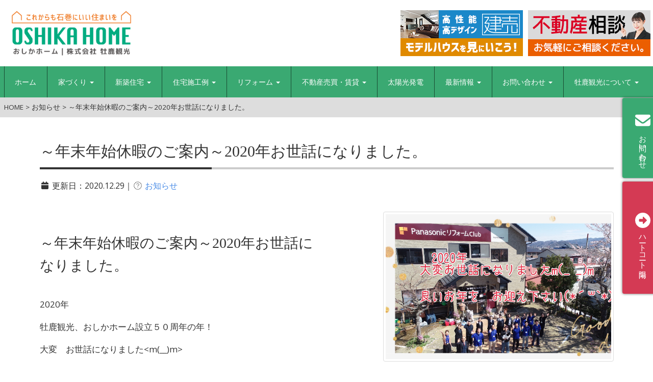

--- FILE ---
content_type: text/html; charset=UTF-8
request_url: https://oshika-kanko.com/2020/12/29/3322/
body_size: 22539
content:
<!doctype html>
<html lang="ja">


  <head prefix="og: http://ogp.me/ns# fb: http://ogp.me/ns/fb# article: http://ogp.me/ns/article#">
  
          <!-- Global site tag (gtag.js) - Google Analytics -->
      <script async src="https://www.googletagmanager.com/gtag/js?id=UA-1621094-59"></script>
      <script>
        window.dataLayer = window.dataLayer || [];

        function gtag() {
          dataLayer.push(arguments);
        }
        gtag('js', new Date());

        gtag('config', 'UA-1621094-59');
      </script>
    
    <script>
      const observer = new MutationObserver(() => {
        const element = document.getElementById("u_1_u_xc");
        if (element) {
          console.log("要素が見つかりました:", element);
          observer.disconnect(); // 見つかったら監視を終了
        }
      });

      observer.observe(document.body, {
        childList: true,
        subtree: true
      });
    </script>
    <meta charset="UTF-8">
    <meta http-equiv="X-UA-Compatible" content="IE=edge">
    <meta name="viewport" content="width=device-width, initial-scale=1">
    <meta name="format-detection" content="telephone=no">
    <title>～年末年始休暇のご案内～2020年お世話になりました。 - おしかホーム｜株式会社 牡鹿観光｜石巻の新築 建売住宅・注文住宅・賃貸・不動産</title>
	<style>img:is([sizes="auto" i], [sizes^="auto," i]) { contain-intrinsic-size: 3000px 1500px }</style>
	
		<!-- All in One SEO 4.9.3 - aioseo.com -->
	<meta name="description" content="2020年 牡鹿観光、おしかホーム設立５０周年の年！ 大変 お世話になりました &amp;" />
	<meta name="robots" content="max-snippet:-1, max-image-preview:large, max-video-preview:-1" />
	<meta name="author" content="try@user"/>
	<meta name="msvalidate.01" content="FB3D1DDA938BFEC4B30668A646D7767E" />
	<link rel="canonical" href="https://oshika-kanko.com/2020/12/29/3322/" />
	<meta name="generator" content="All in One SEO (AIOSEO) 4.9.3" />
		<meta property="og:locale" content="ja_JP" />
		<meta property="og:site_name" content="おしかホーム｜株式会社 牡鹿観光｜石巻の新築 建売住宅・注文住宅・賃貸・不動産 - 石巻の皆様とともに50年。住まいに満足をお届けします。" />
		<meta property="og:type" content="article" />
		<meta property="og:title" content="～年末年始休暇のご案内～2020年お世話になりました。 - おしかホーム｜株式会社 牡鹿観光｜石巻の新築 建売住宅・注文住宅・賃貸・不動産" />
		<meta property="og:description" content="2020年 牡鹿観光、おしかホーム設立５０周年の年！ 大変 お世話になりました &amp;" />
		<meta property="og:url" content="https://oshika-kanko.com/2020/12/29/3322/" />
		<meta property="og:image" content="https://oshika-kanko.com/cms/wp-content/uploads/2020/12/82cd89bf6e3e7beeac7a6a7e3c296e8a.png" />
		<meta property="og:image:secure_url" content="https://oshika-kanko.com/cms/wp-content/uploads/2020/12/82cd89bf6e3e7beeac7a6a7e3c296e8a.png" />
		<meta property="og:image:width" content="688" />
		<meta property="og:image:height" content="443" />
		<meta property="article:published_time" content="2020-12-29T07:26:27+00:00" />
		<meta property="article:modified_time" content="2020-12-29T07:36:53+00:00" />
		<meta property="article:publisher" content="https://www.facebook.com/people/-/100057753606119/" />
		<meta name="twitter:card" content="summary_large_image" />
		<meta name="twitter:title" content="～年末年始休暇のご案内～2020年お世話になりました。 - おしかホーム｜株式会社 牡鹿観光｜石巻の新築 建売住宅・注文住宅・賃貸・不動産" />
		<meta name="twitter:description" content="2020年 牡鹿観光、おしかホーム設立５０周年の年！ 大変 お世話になりました &amp;" />
		<meta name="twitter:image" content="https://oshika-kanko.com/cms/wp-content/uploads/2025/04/logo-square.png" />
		<script type="application/ld+json" class="aioseo-schema">
			{"@context":"https:\/\/schema.org","@graph":[{"@type":"BlogPosting","@id":"https:\/\/oshika-kanko.com\/2020\/12\/29\/3322\/#blogposting","name":"\uff5e\u5e74\u672b\u5e74\u59cb\u4f11\u6687\u306e\u3054\u6848\u5185\uff5e2020\u5e74\u304a\u4e16\u8a71\u306b\u306a\u308a\u307e\u3057\u305f\u3002 - \u304a\u3057\u304b\u30db\u30fc\u30e0\uff5c\u682a\u5f0f\u4f1a\u793e \u7261\u9e7f\u89b3\u5149\uff5c\u77f3\u5dfb\u306e\u65b0\u7bc9 \u5efa\u58f2\u4f4f\u5b85\u30fb\u6ce8\u6587\u4f4f\u5b85\u30fb\u8cc3\u8cb8\u30fb\u4e0d\u52d5\u7523","headline":"\uff5e\u5e74\u672b\u5e74\u59cb\u4f11\u6687\u306e\u3054\u6848\u5185\uff5e2020\u5e74\u304a\u4e16\u8a71\u306b\u306a\u308a\u307e\u3057\u305f\u3002","author":{"@id":"https:\/\/oshika-kanko.com\/author\/tryuser\/#author"},"publisher":{"@id":"https:\/\/oshika-kanko.com\/#organization"},"image":{"@type":"ImageObject","url":"https:\/\/oshika-kanko.com\/cms\/wp-content\/uploads\/2020\/12\/82cd89bf6e3e7beeac7a6a7e3c296e8a.png","width":688,"height":443},"datePublished":"2020-12-29T16:26:27+09:00","dateModified":"2020-12-29T16:36:53+09:00","inLanguage":"ja","mainEntityOfPage":{"@id":"https:\/\/oshika-kanko.com\/2020\/12\/29\/3322\/#webpage"},"isPartOf":{"@id":"https:\/\/oshika-kanko.com\/2020\/12\/29\/3322\/#webpage"},"articleSection":"\u304a\u77e5\u3089\u305b"},{"@type":"BreadcrumbList","@id":"https:\/\/oshika-kanko.com\/2020\/12\/29\/3322\/#breadcrumblist","itemListElement":[{"@type":"ListItem","@id":"https:\/\/oshika-kanko.com#listItem","position":1,"name":"Home","item":"https:\/\/oshika-kanko.com","nextItem":{"@type":"ListItem","@id":"https:\/\/oshika-kanko.com\/category\/news\/#listItem","name":"\u304a\u77e5\u3089\u305b"}},{"@type":"ListItem","@id":"https:\/\/oshika-kanko.com\/category\/news\/#listItem","position":2,"name":"\u304a\u77e5\u3089\u305b","item":"https:\/\/oshika-kanko.com\/category\/news\/","nextItem":{"@type":"ListItem","@id":"https:\/\/oshika-kanko.com\/2020\/12\/29\/3322\/#listItem","name":"\uff5e\u5e74\u672b\u5e74\u59cb\u4f11\u6687\u306e\u3054\u6848\u5185\uff5e2020\u5e74\u304a\u4e16\u8a71\u306b\u306a\u308a\u307e\u3057\u305f\u3002"},"previousItem":{"@type":"ListItem","@id":"https:\/\/oshika-kanko.com#listItem","name":"Home"}},{"@type":"ListItem","@id":"https:\/\/oshika-kanko.com\/2020\/12\/29\/3322\/#listItem","position":3,"name":"\uff5e\u5e74\u672b\u5e74\u59cb\u4f11\u6687\u306e\u3054\u6848\u5185\uff5e2020\u5e74\u304a\u4e16\u8a71\u306b\u306a\u308a\u307e\u3057\u305f\u3002","previousItem":{"@type":"ListItem","@id":"https:\/\/oshika-kanko.com\/category\/news\/#listItem","name":"\u304a\u77e5\u3089\u305b"}}]},{"@type":"Organization","@id":"https:\/\/oshika-kanko.com\/#organization","name":"\u304a\u3057\u304b\u30db\u30fc\u30e0\uff5c\u682a\u5f0f\u4f1a\u793e \u7261\u9e7f\u89b3\u5149\uff5c\u77f3\u5dfb\u306e\u65b0\u7bc9 \u5efa\u58f2\u4f4f\u5b85\u30fb\u6ce8\u6587\u4f4f\u5b85\u30fb\u8cc3\u8cb8\u30fb\u4e0d\u52d5\u7523","description":"\u77f3\u5dfb\u306e\u7686\u69d8\u3068\u3068\u3082\u306b50\u5e74\u3002\u4f4f\u307e\u3044\u306b\u6e80\u8db3\u3092\u304a\u5c4a\u3051\u3057\u307e\u3059\u3002 \uff5c\u304a\u3057\u304b\u30db\u30fc\u30e0\uff08\u7261\u9e7f\u89b3\u5149\uff09\u306f\u77f3\u5dfb\u306750\u5e74\u4ee5\u4e0a\u306e\u4e8b\u696d\u5b9f\u7e3e\u304c\u3042\u308a\u307e\u3059\u3002\u7686\u3055\u307e\u306e\u304a\u4f4f\u307e\u3044\u306b\u95a2\u308f\u308b\u30c8\u30fc\u30bf\u30eb\u30b5\u30dd\u30fc\u30c8\u3092\u63d0\u4f9b\u3057\u3001\u65b0\u7bc9\u4f4f\u5b85\u5efa\u8a2d\u3001\u8cc3\u8cb8\u4f4f\u5b85\u306e\u63d0\u4f9b\u3001\u571f\u5730\u30fb\u5efa\u7269\u306e\u4e0d\u52d5\u7523\u53d6\u5f15\u3092\u306f\u3058\u3081\u3001\u5730\u57df\u306e\u767a\u5c55\u306e\u305f\u3081\u5c3d\u529b\u3057\u3066\u3044\u307e\u3059\u3002","url":"https:\/\/oshika-kanko.com\/","logo":{"@type":"ImageObject","url":"https:\/\/oshika-kanko.com\/cms\/wp-content\/uploads\/2025\/04\/logo-square.png","@id":"https:\/\/oshika-kanko.com\/2020\/12\/29\/3322\/#organizationLogo","width":818,"height":818},"image":{"@id":"https:\/\/oshika-kanko.com\/2020\/12\/29\/3322\/#organizationLogo"},"sameAs":["https:\/\/www.facebook.com\/people\/-\/100057753606119\/","https:\/\/www.instagram.com\/oshikakanko_oshikahome\/"]},{"@type":"Person","@id":"https:\/\/oshika-kanko.com\/author\/tryuser\/#author","url":"https:\/\/oshika-kanko.com\/author\/tryuser\/","name":"try@user","image":{"@type":"ImageObject","@id":"https:\/\/oshika-kanko.com\/2020\/12\/29\/3322\/#authorImage","url":"https:\/\/secure.gravatar.com\/avatar\/29f9892e2cec51ced025406bcb594bd6b33b21cbb41cb45ac5ad141bf6c3660e?s=96&d=mm&r=g","width":96,"height":96,"caption":"try@user"}},{"@type":"WebPage","@id":"https:\/\/oshika-kanko.com\/2020\/12\/29\/3322\/#webpage","url":"https:\/\/oshika-kanko.com\/2020\/12\/29\/3322\/","name":"\uff5e\u5e74\u672b\u5e74\u59cb\u4f11\u6687\u306e\u3054\u6848\u5185\uff5e2020\u5e74\u304a\u4e16\u8a71\u306b\u306a\u308a\u307e\u3057\u305f\u3002 - \u304a\u3057\u304b\u30db\u30fc\u30e0\uff5c\u682a\u5f0f\u4f1a\u793e \u7261\u9e7f\u89b3\u5149\uff5c\u77f3\u5dfb\u306e\u65b0\u7bc9 \u5efa\u58f2\u4f4f\u5b85\u30fb\u6ce8\u6587\u4f4f\u5b85\u30fb\u8cc3\u8cb8\u30fb\u4e0d\u52d5\u7523","description":"2020\u5e74 \u7261\u9e7f\u89b3\u5149\u3001\u304a\u3057\u304b\u30db\u30fc\u30e0\u8a2d\u7acb\uff15\uff10\u5468\u5e74\u306e\u5e74\uff01 \u5927\u5909 \u304a\u4e16\u8a71\u306b\u306a\u308a\u307e\u3057\u305f &","inLanguage":"ja","isPartOf":{"@id":"https:\/\/oshika-kanko.com\/#website"},"breadcrumb":{"@id":"https:\/\/oshika-kanko.com\/2020\/12\/29\/3322\/#breadcrumblist"},"author":{"@id":"https:\/\/oshika-kanko.com\/author\/tryuser\/#author"},"creator":{"@id":"https:\/\/oshika-kanko.com\/author\/tryuser\/#author"},"image":{"@type":"ImageObject","url":"https:\/\/oshika-kanko.com\/cms\/wp-content\/uploads\/2020\/12\/82cd89bf6e3e7beeac7a6a7e3c296e8a.png","@id":"https:\/\/oshika-kanko.com\/2020\/12\/29\/3322\/#mainImage","width":688,"height":443},"primaryImageOfPage":{"@id":"https:\/\/oshika-kanko.com\/2020\/12\/29\/3322\/#mainImage"},"datePublished":"2020-12-29T16:26:27+09:00","dateModified":"2020-12-29T16:36:53+09:00"},{"@type":"WebSite","@id":"https:\/\/oshika-kanko.com\/#website","url":"https:\/\/oshika-kanko.com\/","name":"\u304a\u3057\u304b\u30db\u30fc\u30e0\uff5c\u682a\u5f0f\u4f1a\u793e \u7261\u9e7f\u89b3\u5149\uff5c\u77f3\u5dfb\u306e\u65b0\u7bc9 \u5efa\u58f2\u4f4f\u5b85\u30fb\u6ce8\u6587\u4f4f\u5b85\u30fb\u8cc3\u8cb8\u30fb\u4e0d\u52d5\u7523","description":"\u77f3\u5dfb\u306e\u7686\u69d8\u3068\u3068\u3082\u306b50\u5e74\u3002\u4f4f\u307e\u3044\u306b\u6e80\u8db3\u3092\u304a\u5c4a\u3051\u3057\u307e\u3059\u3002","inLanguage":"ja","publisher":{"@id":"https:\/\/oshika-kanko.com\/#organization"}}]}
		</script>
		<!-- All in One SEO -->

<link rel='dns-prefetch' href='//ajax.googleapis.com' />
<link rel='dns-prefetch' href='//www.googletagmanager.com' />
<link rel='dns-prefetch' href='//fonts.googleapis.com' />
<link rel='dns-prefetch' href='//maxcdn.bootstrapcdn.com' />
<link rel="alternate" type="application/rss+xml" title="おしかホーム｜株式会社 牡鹿観光｜石巻の新築 建売住宅・注文住宅・賃貸・不動産 &raquo; ～年末年始休暇のご案内～2020年お世話になりました。 のコメントのフィード" href="https://oshika-kanko.com/2020/12/29/3322/feed/" />
<script type="text/javascript">
/* <![CDATA[ */
window._wpemojiSettings = {"baseUrl":"https:\/\/s.w.org\/images\/core\/emoji\/16.0.1\/72x72\/","ext":".png","svgUrl":"https:\/\/s.w.org\/images\/core\/emoji\/16.0.1\/svg\/","svgExt":".svg","source":{"concatemoji":"https:\/\/oshika-kanko.com\/cms\/wp-includes\/js\/wp-emoji-release.min.js?ver=6.8.3"}};
/*! This file is auto-generated */
!function(s,n){var o,i,e;function c(e){try{var t={supportTests:e,timestamp:(new Date).valueOf()};sessionStorage.setItem(o,JSON.stringify(t))}catch(e){}}function p(e,t,n){e.clearRect(0,0,e.canvas.width,e.canvas.height),e.fillText(t,0,0);var t=new Uint32Array(e.getImageData(0,0,e.canvas.width,e.canvas.height).data),a=(e.clearRect(0,0,e.canvas.width,e.canvas.height),e.fillText(n,0,0),new Uint32Array(e.getImageData(0,0,e.canvas.width,e.canvas.height).data));return t.every(function(e,t){return e===a[t]})}function u(e,t){e.clearRect(0,0,e.canvas.width,e.canvas.height),e.fillText(t,0,0);for(var n=e.getImageData(16,16,1,1),a=0;a<n.data.length;a++)if(0!==n.data[a])return!1;return!0}function f(e,t,n,a){switch(t){case"flag":return n(e,"\ud83c\udff3\ufe0f\u200d\u26a7\ufe0f","\ud83c\udff3\ufe0f\u200b\u26a7\ufe0f")?!1:!n(e,"\ud83c\udde8\ud83c\uddf6","\ud83c\udde8\u200b\ud83c\uddf6")&&!n(e,"\ud83c\udff4\udb40\udc67\udb40\udc62\udb40\udc65\udb40\udc6e\udb40\udc67\udb40\udc7f","\ud83c\udff4\u200b\udb40\udc67\u200b\udb40\udc62\u200b\udb40\udc65\u200b\udb40\udc6e\u200b\udb40\udc67\u200b\udb40\udc7f");case"emoji":return!a(e,"\ud83e\udedf")}return!1}function g(e,t,n,a){var r="undefined"!=typeof WorkerGlobalScope&&self instanceof WorkerGlobalScope?new OffscreenCanvas(300,150):s.createElement("canvas"),o=r.getContext("2d",{willReadFrequently:!0}),i=(o.textBaseline="top",o.font="600 32px Arial",{});return e.forEach(function(e){i[e]=t(o,e,n,a)}),i}function t(e){var t=s.createElement("script");t.src=e,t.defer=!0,s.head.appendChild(t)}"undefined"!=typeof Promise&&(o="wpEmojiSettingsSupports",i=["flag","emoji"],n.supports={everything:!0,everythingExceptFlag:!0},e=new Promise(function(e){s.addEventListener("DOMContentLoaded",e,{once:!0})}),new Promise(function(t){var n=function(){try{var e=JSON.parse(sessionStorage.getItem(o));if("object"==typeof e&&"number"==typeof e.timestamp&&(new Date).valueOf()<e.timestamp+604800&&"object"==typeof e.supportTests)return e.supportTests}catch(e){}return null}();if(!n){if("undefined"!=typeof Worker&&"undefined"!=typeof OffscreenCanvas&&"undefined"!=typeof URL&&URL.createObjectURL&&"undefined"!=typeof Blob)try{var e="postMessage("+g.toString()+"("+[JSON.stringify(i),f.toString(),p.toString(),u.toString()].join(",")+"));",a=new Blob([e],{type:"text/javascript"}),r=new Worker(URL.createObjectURL(a),{name:"wpTestEmojiSupports"});return void(r.onmessage=function(e){c(n=e.data),r.terminate(),t(n)})}catch(e){}c(n=g(i,f,p,u))}t(n)}).then(function(e){for(var t in e)n.supports[t]=e[t],n.supports.everything=n.supports.everything&&n.supports[t],"flag"!==t&&(n.supports.everythingExceptFlag=n.supports.everythingExceptFlag&&n.supports[t]);n.supports.everythingExceptFlag=n.supports.everythingExceptFlag&&!n.supports.flag,n.DOMReady=!1,n.readyCallback=function(){n.DOMReady=!0}}).then(function(){return e}).then(function(){var e;n.supports.everything||(n.readyCallback(),(e=n.source||{}).concatemoji?t(e.concatemoji):e.wpemoji&&e.twemoji&&(t(e.twemoji),t(e.wpemoji)))}))}((window,document),window._wpemojiSettings);
/* ]]> */
</script>
<style id='wp-emoji-styles-inline-css' type='text/css'>

	img.wp-smiley, img.emoji {
		display: inline !important;
		border: none !important;
		box-shadow: none !important;
		height: 1em !important;
		width: 1em !important;
		margin: 0 0.07em !important;
		vertical-align: -0.1em !important;
		background: none !important;
		padding: 0 !important;
	}
</style>
<link rel='stylesheet' id='wp-block-library-css' href='https://oshika-kanko.com/cms/wp-includes/css/dist/block-library/style.min.css?ver=6.8.3' type='text/css' media='all' />
<style id='wp-block-library-inline-css' type='text/css'>
/* VK Color Palettes */
</style>
<style id='classic-theme-styles-inline-css' type='text/css'>
/*! This file is auto-generated */
.wp-block-button__link{color:#fff;background-color:#32373c;border-radius:9999px;box-shadow:none;text-decoration:none;padding:calc(.667em + 2px) calc(1.333em + 2px);font-size:1.125em}.wp-block-file__button{background:#32373c;color:#fff;text-decoration:none}
</style>
<link rel='stylesheet' id='aioseo/css/src/vue/standalone/blocks/table-of-contents/global.scss-css' href='https://oshika-kanko.com/cms/wp-content/plugins/all-in-one-seo-pack/dist/Lite/assets/css/table-of-contents/global.e90f6d47.css?ver=4.9.3' type='text/css' media='all' />
<style id='snow-monkey-blocks-accordion-style-inline-css' type='text/css'>
.smb-accordion{--smb-accordion--gap:var(--_margin-1);--smb-accordion--title-background-color:var(--_lighter-color-gray);--smb-accordion--title-color:inherit;--smb-accordion--body-padding:var(--_padding1)}.smb-accordion>*+*{margin-top:var(--smb-accordion--gap)}.smb-accordion__item{--smb-accordion-item--background-color:var(--smb-accordion--title-background-color);--smb-accordion-item--color:var(--smb-accordion--title-color);--smb-accordion-item--padding:var(--smb-accordion--body-padding);position:relative}.smb-accordion__item__title{align-items:center;background-color:var(--smb-accordion-item--background-color);color:var(--smb-accordion-item--color);display:flex;padding:calc(var(--_padding-1)*.5) var(--_padding-1)}.smb-accordion__item__title__label{flex:1 1 auto}.smb-accordion__item__title__icon{margin-left:var(--_margin-1);--_transition-duration:var(--_global--transition-duration);--_transition-function-timing:var(--_global--transition-function-timing);--_transition-delay:var(--_global--transition-delay);flex:0 0 auto;transition:transform var(--_transition-duration) var(--_transition-function-timing) var(--_transition-delay)}.smb-accordion__item__control{appearance:none!important;cursor:pointer!important;display:block!important;height:100%!important;inset:0!important;opacity:0!important;outline:none!important;position:absolute!important;width:100%!important;z-index:1!important}.smb-accordion__item__control:focus-visible{opacity:1!important;outline:1px solid!important}.smb-accordion__item__body{display:none;padding:var(--smb-accordion--body-padding);position:relative;z-index:2}.smb-accordion .smb-accordion__item__control:checked+.smb-accordion__item__body,.smb-accordion .smb-accordion__item__control:checked+.smb-accordion__item__title+.smb-accordion__item__body{display:block}.smb-accordion .smb-accordion__item__control:checked+.smb-accordion__item__title>.smb-accordion__item__title__icon{transform:rotate(180deg)}:where(.smb-accordion__item__body.is-layout-constrained>*){--wp--style--global--content-size:100%;--wp--style--global--wide-size:100%}

</style>
<link rel='stylesheet' id='snow-monkey-blocks-alert-style-css' href='https://oshika-kanko.com/cms/wp-content/plugins/snow-monkey-blocks/dist/blocks/alert/style-index.css?ver=21.0.6' type='text/css' media='all' />
<link rel='stylesheet' id='snow-monkey-blocks-balloon-style-css' href='https://oshika-kanko.com/cms/wp-content/plugins/snow-monkey-blocks/dist/blocks/balloon/style-index.css?ver=21.0.6' type='text/css' media='all' />
<style id='snow-monkey-blocks-box-style-inline-css' type='text/css'>
.smb-box{--smb-box--background-color:#0000;--smb-box--background-image:initial;--smb-box--background-opacity:1;--smb-box--border-color:var(--_lighter-color-gray);--smb-box--border-style:solid;--smb-box--border-width:0px;--smb-box--border-radius:var(--_global--border-radius);--smb-box--box-shadow:initial;--smb-box--color:inherit;--smb-box--padding:var(--_padding1);border-radius:var(--smb-box--border-radius);border-width:0;box-shadow:var(--smb-box--box-shadow);color:var(--smb-box--color);overflow:visible;padding:var(--smb-box--padding);position:relative}.smb-box--p-s{--smb-box--padding:var(--_padding-1)}.smb-box--p-l{--smb-box--padding:var(--_padding2)}.smb-box__background{background-color:var(--smb-box--background-color);background-image:var(--smb-box--background-image);border:var(--smb-box--border-width) var(--smb-box--border-style) var(--smb-box--border-color);border-radius:var(--smb-box--border-radius);bottom:0;display:block;left:0;opacity:var(--smb-box--background-opacity);position:absolute;right:0;top:0}.smb-box__body{position:relative}.smb-box--has-link{cursor:pointer}.smb-box--has-link:has(:focus-visible){outline:auto;outline:auto -webkit-focus-ring-color}.smb-box__link{display:block!important;height:0!important;position:static!important;text-indent:-99999px!important;width:0!important}:where(.smb-box__body.is-layout-constrained>*){--wp--style--global--content-size:100%;--wp--style--global--wide-size:100%}

</style>
<style id='snow-monkey-blocks-btn-style-inline-css' type='text/css'>
.smb-btn:not(:root){color:var(--smb-btn--color);text-decoration:none}.smb-btn{--smb-btn--background-color:var(--wp--preset--color--black);--smb-btn--background-image:initial;--smb-btn--border:none;--smb-btn--border-radius:var(--_global--border-radius);--smb-btn--color:var(--wp--preset--color--white);--smb-btn--padding:var(--_padding-1);--smb-btn--padding-vertical:calc(var(--smb-btn--padding)*0.5);--smb-btn--padding-horizontal:var(--smb-btn--padding);--smb-btn--style--ghost--border-color:var(--smb-btn--background-color,currentColor);--smb-btn--style--ghost--color:currentColor;--smb-btn--style--text--color:currentColor;background-color:var(--smb-btn--background-color);background-image:var(--smb-btn--background-image);border:var(--smb-btn--border);border-radius:var(--smb-btn--border-radius);cursor:pointer;display:inline-flex;justify-content:center;margin:0;max-width:100%;padding:var(--smb-btn--padding-vertical) var(--smb-btn--padding-horizontal);white-space:nowrap;--_transition-duration:var(--_global--transition-duration);--_transition-function-timing:var(--_global--transition-function-timing);--_transition-delay:var(--_global--transition-delay);transition:all var(--_transition-duration) var(--_transition-function-timing) var(--_transition-delay)}.smb-btn:focus-visible{filter:brightness(90%)}.smb-btn__label{color:currentColor;white-space:inherit!important}.smb-btn--little-wider{--smb-btn--padding-horizontal:var(--_padding2)}.smb-btn--wider{--smb-btn--padding-horizontal:var(--_padding3)}.smb-btn--full,.smb-btn--more-wider{width:100%}.smb-btn--wrap{white-space:normal}.smb-btn-wrapper.is-style-ghost .smb-btn{--smb-btn--color:var(--smb-btn--style--ghost--color);background-color:#0000;border:1px solid var(--smb-btn--style--ghost--border-color)}.smb-btn-wrapper.is-style-ghost .smb-btn[style*="background-color:"]{background-color:#0000!important}.smb-btn-wrapper.is-style-text .smb-btn{--smb-btn--background-color:#0000;--smb-btn--color:var(--smb-btn--style--text--color);border:none}.aligncenter .smb-btn-wrapper,.smb-btn-wrapper.aligncenter{text-align:center}@media(min-width:640px){.smb-btn--more-wider{--smb-btn--padding-horizontal:var(--_padding4);display:inline-block;width:auto}}@media(any-hover:hover){.smb-btn:hover{filter:brightness(90%)}}

</style>
<style id='snow-monkey-blocks-buttons-style-inline-css' type='text/css'>
.smb-buttons{--smb-buttons--gap:var(--_margin1);display:flex;flex-wrap:wrap;gap:var(--smb-buttons--gap)}.smb-buttons.has-text-align-left,.smb-buttons.is-content-justification-left{justify-content:flex-start}.smb-buttons.has-text-align-center,.smb-buttons.is-content-justification-center{justify-content:center}.smb-buttons.has-text-align-right,.smb-buttons.is-content-justification-right{justify-content:flex-end}.smb-buttons.is-content-justification-space-between{justify-content:space-between}.smb-buttons>.smb-btn-wrapper{flex:0 1 auto;margin:0}.smb-buttons>.smb-btn-wrapper--full{flex:1 1 auto}@media not all and (min-width:640px){.smb-buttons>.smb-btn-wrapper--more-wider{flex:1 1 auto}}

</style>
<link rel='stylesheet' id='snow-monkey-blocks-categories-list-style-css' href='https://oshika-kanko.com/cms/wp-content/plugins/snow-monkey-blocks/dist/blocks/categories-list/style-index.css?ver=21.0.6' type='text/css' media='all' />
<style id='snow-monkey-blocks-container-style-inline-css' type='text/css'>
.smb-container__body{margin-left:auto;margin-right:auto;max-width:100%}.smb-container--no-gutters{padding-left:0!important;padding-right:0!important}:where(.smb-container__body.is-layout-constrained>*){--wp--style--global--content-size:100%;--wp--style--global--wide-size:100%}

</style>
<style id='snow-monkey-blocks-contents-outline-style-inline-css' type='text/css'>
.smb-contents-outline{--smb-contents-outline--background-color:var(--wp--preset--color--sm-lightest-gray);--smb-contents-outline--color:inherit;background-color:var(--smb-contents-outline--background-color);color:var(--smb-contents-outline--color);padding:0!important}.smb-contents-outline .wpco{background-color:inherit;color:inherit}

</style>
<style id='snow-monkey-blocks-countdown-style-inline-css' type='text/css'>
.smb-countdown{--smb-countdown--gap:var(--_margin-2);--smb-countdown--numeric-color:currentColor;--smb-countdown--clock-color:currentColor}.smb-countdown__list{align-items:center;align-self:center;display:flex;flex-direction:row;flex-wrap:wrap;list-style-type:none;margin-left:0;padding-left:0}.smb-countdown__list-item{margin:0 var(--smb-countdown--gap);text-align:center}.smb-countdown__list-item:first-child{margin-left:0}.smb-countdown__list-item:last-child{margin-right:0}.smb-countdown__list-item__numeric{color:var(--smb-countdown--numeric-color);display:block;--_font-size-level:3;font-size:var(--_fluid-font-size);font-weight:700;line-height:var(--_line-height)}.smb-countdown__list-item__clock{color:var(--smb-countdown--clock-color);display:block;--_font-size-level:-1;font-size:var(--_font-size);line-height:var(--_line-height)}.smb-countdown .align-center{justify-content:center}.smb-countdown .align-left{justify-content:flex-start}.smb-countdown .align-right{justify-content:flex-end}.is-style-inline .smb-countdown__list-item__clock,.is-style-inline .smb-countdown__list-item__numeric{display:inline}

</style>
<style id='snow-monkey-blocks-directory-structure-style-inline-css' type='text/css'>
.smb-directory-structure{--smb-directory-structure--background-color:var(--_lightest-color-gray);--smb-directory-structure--padding:var(--_padding1);--smb-directory-structure--gap:var(--_margin-2);--smb-directory-structure--icon-color:inherit;background-color:var(--smb-directory-structure--background-color);overflow-x:auto;overflow-y:hidden;padding:var(--smb-directory-structure--padding)}.smb-directory-structure>*+*{margin-top:var(--smb-directory-structure--gap)}.smb-directory-structure__item p{align-items:flex-start;display:flex;flex-wrap:nowrap}.smb-directory-structure .fa-fw{color:var(--smb-directory-structure--icon-color);width:auto}.smb-directory-structure .svg-inline--fa{display:var(--fa-display,inline-block);height:1em;overflow:visible;vertical-align:-.125em}.smb-directory-structure__item__name{margin-left:.5em;white-space:nowrap}.smb-directory-structure__item__list{margin-left:1.5em}.smb-directory-structure__item__list>*{margin-top:var(--smb-directory-structure--gap)}

</style>
<style id='snow-monkey-blocks-evaluation-star-style-inline-css' type='text/css'>
.smb-evaluation-star{--smb-evaluation-star--gap:var(--_margin-2);--smb-evaluation-star--icon-color:#f9bb2d;--smb-evaluation-star--numeric-color:currentColor;align-items:center;display:flex;gap:var(--smb-evaluation-star--gap)}.smb-evaluation-star--title-right .smb-evaluation-star__title{order:1}.smb-evaluation-star__body{display:inline-flex;gap:var(--smb-evaluation-star--gap)}.smb-evaluation-star__numeric{color:var(--smb-evaluation-star--numeric-color);font-weight:700}.smb-evaluation-star__numeric--right{order:1}.smb-evaluation-star__icon{color:var(--smb-evaluation-star--icon-color);display:inline-block}.smb-evaluation-star .svg-inline--fa{display:var(--fa-display,inline-block);height:1em;overflow:visible;vertical-align:-.125em}

</style>
<style id='snow-monkey-blocks-faq-style-inline-css' type='text/css'>
.smb-faq{--smb-faq--border-color:var(--_lighter-color-gray);--smb-faq--label-color:initial;--smb-faq--item-gap:var(--_margin1);--smb-faq--item-question-label-color:currentColor;--smb-faq--item-answer-label-color:currentColor;border-top:1px solid var(--smb-faq--border-color)}.smb-faq__item{border-bottom:1px solid var(--smb-faq--border-color);padding:var(--_padding1) 0}.smb-faq__item__answer,.smb-faq__item__question{display:flex;flex-direction:row;flex-wrap:nowrap}.smb-faq__item__answer__label,.smb-faq__item__question__label{flex:0 0 0%;margin-right:var(--smb-faq--item-gap);margin-top:calc(var(--_half-leading)*-1em - .125em);--_font-size-level:3;font-size:var(--_fluid-font-size);font-weight:400;line-height:var(--_line-height);min-width:.8em}.smb-faq__item__answer__body,.smb-faq__item__question__body{flex:1 1 auto;margin-top:calc(var(--_half-leading)*-1em)}.smb-faq__item__question{font-weight:700;margin:0 0 var(--smb-faq--item-gap)}.smb-faq__item__question__label{color:var(--smb-faq--item-question-label-color)}.smb-faq__item__answer__label{color:var(--smb-faq--item-answer-label-color)}:where(.smb-faq__item__answer__body.is-layout-constrained>*){--wp--style--global--content-size:100%;--wp--style--global--wide-size:100%}

</style>
<style id='snow-monkey-blocks-flex-style-inline-css' type='text/css'>
.smb-flex{--smb-flex--box-shadow:none;box-shadow:var(--smb-flex--box-shadow);flex-direction:column}.smb-flex.is-horizontal{flex-direction:row}.smb-flex.is-vertical{flex-direction:column}.smb-flex>*{--smb--flex-grow:0;--smb--flex-shrink:1;--smb--flex-basis:auto;flex-basis:var(--smb--flex-basis);flex-grow:var(--smb--flex-grow);flex-shrink:var(--smb--flex-shrink);min-width:0}

</style>
<style id='snow-monkey-blocks-grid-style-inline-css' type='text/css'>
.smb-grid{--smb-grid--gap:0px;--smb-grid--column-auto-repeat:auto-fit;--smb-grid--columns:1;--smb-grid--column-min-width:250px;--smb-grid--grid-template-columns:none;--smb-grid--rows:1;--smb-grid--grid-template-rows:none;display:grid;gap:var(--smb-grid--gap)}.smb-grid>*{--smb--justify-self:stretch;--smb--align-self:stretch;--smb--grid-column:auto;--smb--grid-row:auto;align-self:var(--smb--align-self);grid-column:var(--smb--grid-column);grid-row:var(--smb--grid-row);justify-self:var(--smb--justify-self);margin-bottom:0;margin-top:0;min-width:0}.smb-grid--columns\:columns{grid-template-columns:repeat(var(--smb-grid--columns),1fr)}.smb-grid--columns\:min{grid-template-columns:repeat(var(--smb-grid--column-auto-repeat),minmax(min(var(--smb-grid--column-min-width),100%),1fr))}.smb-grid--columns\:free{grid-template-columns:var(--smb-grid--grid-template-columns)}.smb-grid--rows\:rows{grid-template-rows:repeat(var(--smb-grid--rows),1fr)}.smb-grid--rows\:free{grid-template-rows:var(--smb-grid--grid-template-rows)}

</style>
<link rel='stylesheet' id='snow-monkey-blocks-hero-header-style-css' href='https://oshika-kanko.com/cms/wp-content/plugins/snow-monkey-blocks/dist/blocks/hero-header/style-index.css?ver=21.0.6' type='text/css' media='all' />
<link rel='stylesheet' id='snow-monkey-blocks-information-style-css' href='https://oshika-kanko.com/cms/wp-content/plugins/snow-monkey-blocks/dist/blocks/information/style-index.css?ver=21.0.6' type='text/css' media='all' />
<style id='snow-monkey-blocks-list-style-inline-css' type='text/css'>
.smb-list{--smb-list--gap:var(--_margin-2)}.smb-list ul{list-style:none!important}.smb-list ul *>li:first-child,.smb-list ul li+li{margin-top:var(--smb-list--gap)}.smb-list ul>li{position:relative}.smb-list ul>li .smb-list__icon{left:-1.5em;position:absolute}

</style>
<link rel='stylesheet' id='snow-monkey-blocks-media-text-style-css' href='https://oshika-kanko.com/cms/wp-content/plugins/snow-monkey-blocks/dist/blocks/media-text/style-index.css?ver=21.0.6' type='text/css' media='all' />
<link rel='stylesheet' id='snow-monkey-blocks-panels-style-css' href='https://oshika-kanko.com/cms/wp-content/plugins/snow-monkey-blocks/dist/blocks/panels/style-index.css?ver=23.0.2' type='text/css' media='all' />
<style id='snow-monkey-blocks-price-menu-style-inline-css' type='text/css'>
.smb-price-menu{--smb-price-menu--border-color:var(--_lighter-color-gray);--smb-price-menu--item-padding:var(--_padding-1);border-top:1px solid var(--smb-price-menu--border-color)}.smb-price-menu>.smb-price-menu__item{margin-bottom:0;margin-top:0}.smb-price-menu__item{border-bottom:1px solid var(--smb-price-menu--border-color);column-gap:var(--_margin-1);padding:var(--smb-price-menu--item-padding) 0}@media(min-width:640px){.smb-price-menu__item{align-items:center;display:flex;flex-direction:row;flex-wrap:nowrap;justify-content:space-between}.smb-price-menu__item>:where(.smb-price-menu__item__title){flex:1 1 auto}.smb-price-menu__item>:where(.smb-price-menu__item__price){flex:0 0 auto}}

</style>
<style id='snow-monkey-blocks-rating-box-style-inline-css' type='text/css'>
.smb-rating-box{--smb-rating-box--gap:var(--_margin-1);--smb-rating-box--bar-border-radius:var(--_global--border-radius);--smb-rating-box--bar-background-color:var(--_lighter-color-gray);--smb-rating-box--bar-height:1rem;--smb-rating-box--rating-background-color:#f9bb2d}.smb-rating-box>.smb-rating-box__item__title{margin-bottom:var(--_margin-2)}.smb-rating-box__body>*+*{margin-top:var(--smb-rating-box--gap)}.smb-rating-box__item{display:grid;gap:var(--_margin-2)}.smb-rating-box__item__body{align-items:end;display:grid;gap:var(--_margin1);grid-template-columns:1fr auto}.smb-rating-box__item__numeric{--_font-size-level:-2;font-size:var(--_font-size);line-height:var(--_line-height)}.smb-rating-box__item__evaluation{grid-column:1/-1}.smb-rating-box__item__evaluation__bar,.smb-rating-box__item__evaluation__rating{border-radius:var(--smb-rating-box--bar-border-radius);height:var(--smb-rating-box--bar-height)}.smb-rating-box__item__evaluation__bar{background-color:var(--smb-rating-box--bar-background-color);position:relative}.smb-rating-box__item__evaluation__rating{background-color:var(--smb-rating-box--rating-background-color);left:0;position:absolute;top:0}.smb-rating-box__item__evaluation__numeric{bottom:calc(var(--smb-rating-box--bar-height) + var(--_s-2));position:absolute;right:0;--_font-size-level:-2;font-size:var(--_font-size);line-height:var(--_line-height)}

</style>
<style id='snow-monkey-blocks-read-more-box-style-inline-css' type='text/css'>
.smb-read-more-box{--smb-read-more-box--content-height:100px;--smb-read-more-box--mask-color:var(--_global--background-color,#fff)}.smb-read-more-box__content{--_transition-duration:var(--_global--transition-duration);--_transition-function-timing:var(--_global--transition-function-timing);--_transition-delay:var(--_global--transition-delay);overflow:hidden;position:relative;transition:height var(--_transition-duration) var(--_transition-function-timing) var(--_transition-delay)}.smb-read-more-box__content[aria-hidden=true]{height:var(--smb-read-more-box--content-height)}.smb-read-more-box__action{display:flex;flex-wrap:wrap;margin-top:var(--_padding-1)}.smb-read-more-box__action.is-content-justification-left{justify-content:start}.smb-read-more-box__action.is-content-justification-center{justify-content:center}.smb-read-more-box__action.is-content-justification-right{justify-content:end}.smb-read-more-box__btn-wrapper.smb-btn-wrapper--full{flex-grow:1}.smb-read-more-box__button{cursor:pointer}.smb-read-more-box--has-mask .smb-read-more-box__content[aria-hidden=true]:after{background:linear-gradient(to bottom,#0000 0,var(--smb-read-more-box--mask-color) 100%);content:"";display:block;height:50px;inset:auto 0 0 0;position:absolute}.smb-read-more-box.is-style-ghost .smb-read-more-box__button{--smb-btn--color:var(--smb-btn--style--ghost--color);background-color:#0000;border:1px solid var(--smb-btn--style--ghost--border-color)}.smb-read-more-box.is-style-text .smb-read-more-box__button{--smb-btn--background-color:#0000;--smb-btn--color:var(--smb-btn--style--text--color);--smb-btn--padding:0px;border:none}:where(.smb-read-more-box__content.is-layout-constrained>*){--wp--style--global--content-size:100%;--wp--style--global--wide-size:100%}

</style>
<link rel='stylesheet' id='snow-monkey-blocks-section-style-css' href='https://oshika-kanko.com/cms/wp-content/plugins/snow-monkey-blocks/dist/blocks/section/style-index.css?ver=24.1.1' type='text/css' media='all' />
<link rel='stylesheet' id='snow-monkey-blocks-step-style-css' href='https://oshika-kanko.com/cms/wp-content/plugins/snow-monkey-blocks/dist/blocks/step/style-index.css?ver=24.1.0' type='text/css' media='all' />
<link rel='stylesheet' id='snow-monkey-blocks-tabs-style-css' href='https://oshika-kanko.com/cms/wp-content/plugins/snow-monkey-blocks/dist/blocks/tabs/style-index.css?ver=22.2.3' type='text/css' media='all' />
<style id='snow-monkey-blocks-taxonomy-terms-style-inline-css' type='text/css'>
.smb-taxonomy-terms__item>a{align-items:center;display:inline-flex!important}.smb-taxonomy-terms__item__count{display:inline-block;margin-left:.4em;text-decoration:none}.smb-taxonomy-terms__item__count span{align-items:center;display:inline-flex}.smb-taxonomy-terms__item__count span:before{content:"(";font-size:.8em}.smb-taxonomy-terms__item__count span:after{content:")";font-size:.8em}.smb-taxonomy-terms.is-style-tag .smb-taxonomy-terms__list{list-style:none;margin-left:0;padding-left:0}.smb-taxonomy-terms.is-style-tag .smb-taxonomy-terms__item{display:inline-block;margin:4px 4px 4px 0}.smb-taxonomy-terms.is-style-slash .smb-taxonomy-terms__list{display:flex;flex-wrap:wrap;list-style:none;margin-left:0;padding-left:0}.smb-taxonomy-terms.is-style-slash .smb-taxonomy-terms__item{display:inline-block}.smb-taxonomy-terms.is-style-slash .smb-taxonomy-terms__item:not(:last-child):after{content:"/";display:inline-block;margin:0 .5em}

</style>
<style id='snow-monkey-blocks-testimonial-style-inline-css' type='text/css'>
.smb-testimonial__item{display:flex;flex-direction:row;flex-wrap:nowrap;justify-content:center}.smb-testimonial__item__figure{border-radius:100%;flex:0 0 auto;height:48px;margin-right:var(--_margin-1);margin-top:calc(var(--_half-leading)*1rem);overflow:hidden;width:48px}.smb-testimonial__item__figure img{height:100%;object-fit:cover;object-position:50% 50%;width:100%}.smb-testimonial__item__body{flex:1 1 auto;max-width:100%}.smb-testimonial__item__name{--_font-size-level:-2;font-size:var(--_font-size);line-height:var(--_line-height)}.smb-testimonial__item__name a{color:inherit}.smb-testimonial__item__lede{--_font-size-level:-2;font-size:var(--_font-size);line-height:var(--_line-height)}.smb-testimonial__item__lede a{color:inherit}.smb-testimonial__item__content{margin-bottom:var(--_margin-1);--_font-size-level:-1;font-size:var(--_font-size);line-height:var(--_line-height)}.smb-testimonial__item__content:after{background-color:currentColor;content:"";display:block;height:1px;margin-top:var(--_margin-1);width:2rem}

</style>
<link rel='stylesheet' id='slick-carousel-css' href='https://oshika-kanko.com/cms/wp-content/plugins/snow-monkey-blocks/dist/packages/slick/slick.css?ver=1765254101' type='text/css' media='all' />
<link rel='stylesheet' id='slick-carousel-theme-css' href='https://oshika-kanko.com/cms/wp-content/plugins/snow-monkey-blocks/dist/packages/slick/slick-theme.css?ver=1765254101' type='text/css' media='all' />
<link rel='stylesheet' id='spider-css' href='https://oshika-kanko.com/cms/wp-content/plugins/snow-monkey-blocks/dist/packages/spider/dist/css/spider.css?ver=1765254101' type='text/css' media='all' />
<link rel='stylesheet' id='snow-monkey-blocks-css' href='https://oshika-kanko.com/cms/wp-content/plugins/snow-monkey-blocks/dist/css/blocks.css?ver=1765254100' type='text/css' media='all' />
<link rel='stylesheet' id='sass-basis-css' href='https://oshika-kanko.com/cms/wp-content/plugins/snow-monkey-blocks/dist/css/fallback.css?ver=1765254100' type='text/css' media='all' />
<link rel='stylesheet' id='snow-monkey-blocks/nopro-css' href='https://oshika-kanko.com/cms/wp-content/plugins/snow-monkey-blocks/dist/css/nopro.css?ver=1765254100' type='text/css' media='all' />
<link rel='stylesheet' id='vk-components-style-css' href='https://oshika-kanko.com/cms/wp-content/plugins/vk-blocks/vendor/vektor-inc/vk-component/src//assets/css/vk-components.css?ver=1.6.5' type='text/css' media='all' />
<link rel='stylesheet' id='snow-monkey-blocks-btn-box-style-css' href='https://oshika-kanko.com/cms/wp-content/plugins/snow-monkey-blocks/dist/blocks/btn-box/style-index.css?ver=1765254100' type='text/css' media='all' />
<link rel='stylesheet' id='snow-monkey-blocks-items-style-css' href='https://oshika-kanko.com/cms/wp-content/plugins/snow-monkey-blocks/dist/blocks/items/style-index.css?ver=1765254100' type='text/css' media='all' />
<link rel='stylesheet' id='snow-monkey-blocks-pricing-table-style-css' href='https://oshika-kanko.com/cms/wp-content/plugins/snow-monkey-blocks/dist/blocks/pricing-table/style-index.css?ver=1765254100' type='text/css' media='all' />
<link rel='stylesheet' id='snow-monkey-blocks-section-break-the-grid-style-css' href='https://oshika-kanko.com/cms/wp-content/plugins/snow-monkey-blocks/dist/blocks/section-break-the-grid/style-index.css?ver=1765254100' type='text/css' media='all' />
<link rel='stylesheet' id='snow-monkey-blocks-section-side-heading-style-css' href='https://oshika-kanko.com/cms/wp-content/plugins/snow-monkey-blocks/dist/blocks/section-side-heading/style-index.css?ver=1765254100' type='text/css' media='all' />
<link rel='stylesheet' id='snow-monkey-blocks-section-with-bgimage-style-css' href='https://oshika-kanko.com/cms/wp-content/plugins/snow-monkey-blocks/dist/blocks/section-with-bgimage/style-index.css?ver=1765254100' type='text/css' media='all' />
<link rel='stylesheet' id='snow-monkey-blocks-section-with-bgvideo-style-css' href='https://oshika-kanko.com/cms/wp-content/plugins/snow-monkey-blocks/dist/blocks/section-with-bgvideo/style-index.css?ver=1765254100' type='text/css' media='all' />
<link rel='stylesheet' id='snow-monkey-blocks-slider-style-css' href='https://oshika-kanko.com/cms/wp-content/plugins/snow-monkey-blocks/dist/blocks/slider/style-index.css?ver=1765254100' type='text/css' media='all' />
<link rel='stylesheet' id='snow-monkey-blocks-spider-slider-style-css' href='https://oshika-kanko.com/cms/wp-content/plugins/snow-monkey-blocks/dist/blocks/spider-slider/style-index.css?ver=1765254100' type='text/css' media='all' />
<link rel='stylesheet' id='snow-monkey-blocks-spider-pickup-slider-style-css' href='https://oshika-kanko.com/cms/wp-content/plugins/snow-monkey-blocks/dist/blocks/spider-pickup-slider/style-index.css?ver=1765254100' type='text/css' media='all' />
<link rel='stylesheet' id='snow-monkey-blocks-spider-contents-slider-style-css' href='https://oshika-kanko.com/cms/wp-content/plugins/snow-monkey-blocks/dist/blocks/spider-contents-slider/style-index.css?ver=1765254100' type='text/css' media='all' />
<link rel='stylesheet' id='snow-monkey-blocks-thumbnail-gallery-style-css' href='https://oshika-kanko.com/cms/wp-content/plugins/snow-monkey-blocks/dist/blocks/thumbnail-gallery/style-index.css?ver=1765254100' type='text/css' media='all' />
<style id='global-styles-inline-css' type='text/css'>
:root{--wp--preset--aspect-ratio--square: 1;--wp--preset--aspect-ratio--4-3: 4/3;--wp--preset--aspect-ratio--3-4: 3/4;--wp--preset--aspect-ratio--3-2: 3/2;--wp--preset--aspect-ratio--2-3: 2/3;--wp--preset--aspect-ratio--16-9: 16/9;--wp--preset--aspect-ratio--9-16: 9/16;--wp--preset--color--black: #000000;--wp--preset--color--cyan-bluish-gray: #abb8c3;--wp--preset--color--white: #ffffff;--wp--preset--color--pale-pink: #f78da7;--wp--preset--color--vivid-red: #cf2e2e;--wp--preset--color--luminous-vivid-orange: #ff6900;--wp--preset--color--luminous-vivid-amber: #fcb900;--wp--preset--color--light-green-cyan: #7bdcb5;--wp--preset--color--vivid-green-cyan: #00d084;--wp--preset--color--pale-cyan-blue: #8ed1fc;--wp--preset--color--vivid-cyan-blue: #0693e3;--wp--preset--color--vivid-purple: #9b51e0;--wp--preset--gradient--vivid-cyan-blue-to-vivid-purple: linear-gradient(135deg,rgba(6,147,227,1) 0%,rgb(155,81,224) 100%);--wp--preset--gradient--light-green-cyan-to-vivid-green-cyan: linear-gradient(135deg,rgb(122,220,180) 0%,rgb(0,208,130) 100%);--wp--preset--gradient--luminous-vivid-amber-to-luminous-vivid-orange: linear-gradient(135deg,rgba(252,185,0,1) 0%,rgba(255,105,0,1) 100%);--wp--preset--gradient--luminous-vivid-orange-to-vivid-red: linear-gradient(135deg,rgba(255,105,0,1) 0%,rgb(207,46,46) 100%);--wp--preset--gradient--very-light-gray-to-cyan-bluish-gray: linear-gradient(135deg,rgb(238,238,238) 0%,rgb(169,184,195) 100%);--wp--preset--gradient--cool-to-warm-spectrum: linear-gradient(135deg,rgb(74,234,220) 0%,rgb(151,120,209) 20%,rgb(207,42,186) 40%,rgb(238,44,130) 60%,rgb(251,105,98) 80%,rgb(254,248,76) 100%);--wp--preset--gradient--blush-light-purple: linear-gradient(135deg,rgb(255,206,236) 0%,rgb(152,150,240) 100%);--wp--preset--gradient--blush-bordeaux: linear-gradient(135deg,rgb(254,205,165) 0%,rgb(254,45,45) 50%,rgb(107,0,62) 100%);--wp--preset--gradient--luminous-dusk: linear-gradient(135deg,rgb(255,203,112) 0%,rgb(199,81,192) 50%,rgb(65,88,208) 100%);--wp--preset--gradient--pale-ocean: linear-gradient(135deg,rgb(255,245,203) 0%,rgb(182,227,212) 50%,rgb(51,167,181) 100%);--wp--preset--gradient--electric-grass: linear-gradient(135deg,rgb(202,248,128) 0%,rgb(113,206,126) 100%);--wp--preset--gradient--midnight: linear-gradient(135deg,rgb(2,3,129) 0%,rgb(40,116,252) 100%);--wp--preset--font-size--small: 13px;--wp--preset--font-size--medium: 20px;--wp--preset--font-size--large: 36px;--wp--preset--font-size--x-large: 42px;--wp--preset--spacing--20: 0.44rem;--wp--preset--spacing--30: 0.67rem;--wp--preset--spacing--40: 1rem;--wp--preset--spacing--50: 1.5rem;--wp--preset--spacing--60: 2.25rem;--wp--preset--spacing--70: 3.38rem;--wp--preset--spacing--80: 5.06rem;--wp--preset--shadow--natural: 6px 6px 9px rgba(0, 0, 0, 0.2);--wp--preset--shadow--deep: 12px 12px 50px rgba(0, 0, 0, 0.4);--wp--preset--shadow--sharp: 6px 6px 0px rgba(0, 0, 0, 0.2);--wp--preset--shadow--outlined: 6px 6px 0px -3px rgba(255, 255, 255, 1), 6px 6px rgba(0, 0, 0, 1);--wp--preset--shadow--crisp: 6px 6px 0px rgba(0, 0, 0, 1);}:where(.is-layout-flex){gap: 0.5em;}:where(.is-layout-grid){gap: 0.5em;}body .is-layout-flex{display: flex;}.is-layout-flex{flex-wrap: wrap;align-items: center;}.is-layout-flex > :is(*, div){margin: 0;}body .is-layout-grid{display: grid;}.is-layout-grid > :is(*, div){margin: 0;}:where(.wp-block-columns.is-layout-flex){gap: 2em;}:where(.wp-block-columns.is-layout-grid){gap: 2em;}:where(.wp-block-post-template.is-layout-flex){gap: 1.25em;}:where(.wp-block-post-template.is-layout-grid){gap: 1.25em;}.has-black-color{color: var(--wp--preset--color--black) !important;}.has-cyan-bluish-gray-color{color: var(--wp--preset--color--cyan-bluish-gray) !important;}.has-white-color{color: var(--wp--preset--color--white) !important;}.has-pale-pink-color{color: var(--wp--preset--color--pale-pink) !important;}.has-vivid-red-color{color: var(--wp--preset--color--vivid-red) !important;}.has-luminous-vivid-orange-color{color: var(--wp--preset--color--luminous-vivid-orange) !important;}.has-luminous-vivid-amber-color{color: var(--wp--preset--color--luminous-vivid-amber) !important;}.has-light-green-cyan-color{color: var(--wp--preset--color--light-green-cyan) !important;}.has-vivid-green-cyan-color{color: var(--wp--preset--color--vivid-green-cyan) !important;}.has-pale-cyan-blue-color{color: var(--wp--preset--color--pale-cyan-blue) !important;}.has-vivid-cyan-blue-color{color: var(--wp--preset--color--vivid-cyan-blue) !important;}.has-vivid-purple-color{color: var(--wp--preset--color--vivid-purple) !important;}.has-black-background-color{background-color: var(--wp--preset--color--black) !important;}.has-cyan-bluish-gray-background-color{background-color: var(--wp--preset--color--cyan-bluish-gray) !important;}.has-white-background-color{background-color: var(--wp--preset--color--white) !important;}.has-pale-pink-background-color{background-color: var(--wp--preset--color--pale-pink) !important;}.has-vivid-red-background-color{background-color: var(--wp--preset--color--vivid-red) !important;}.has-luminous-vivid-orange-background-color{background-color: var(--wp--preset--color--luminous-vivid-orange) !important;}.has-luminous-vivid-amber-background-color{background-color: var(--wp--preset--color--luminous-vivid-amber) !important;}.has-light-green-cyan-background-color{background-color: var(--wp--preset--color--light-green-cyan) !important;}.has-vivid-green-cyan-background-color{background-color: var(--wp--preset--color--vivid-green-cyan) !important;}.has-pale-cyan-blue-background-color{background-color: var(--wp--preset--color--pale-cyan-blue) !important;}.has-vivid-cyan-blue-background-color{background-color: var(--wp--preset--color--vivid-cyan-blue) !important;}.has-vivid-purple-background-color{background-color: var(--wp--preset--color--vivid-purple) !important;}.has-black-border-color{border-color: var(--wp--preset--color--black) !important;}.has-cyan-bluish-gray-border-color{border-color: var(--wp--preset--color--cyan-bluish-gray) !important;}.has-white-border-color{border-color: var(--wp--preset--color--white) !important;}.has-pale-pink-border-color{border-color: var(--wp--preset--color--pale-pink) !important;}.has-vivid-red-border-color{border-color: var(--wp--preset--color--vivid-red) !important;}.has-luminous-vivid-orange-border-color{border-color: var(--wp--preset--color--luminous-vivid-orange) !important;}.has-luminous-vivid-amber-border-color{border-color: var(--wp--preset--color--luminous-vivid-amber) !important;}.has-light-green-cyan-border-color{border-color: var(--wp--preset--color--light-green-cyan) !important;}.has-vivid-green-cyan-border-color{border-color: var(--wp--preset--color--vivid-green-cyan) !important;}.has-pale-cyan-blue-border-color{border-color: var(--wp--preset--color--pale-cyan-blue) !important;}.has-vivid-cyan-blue-border-color{border-color: var(--wp--preset--color--vivid-cyan-blue) !important;}.has-vivid-purple-border-color{border-color: var(--wp--preset--color--vivid-purple) !important;}.has-vivid-cyan-blue-to-vivid-purple-gradient-background{background: var(--wp--preset--gradient--vivid-cyan-blue-to-vivid-purple) !important;}.has-light-green-cyan-to-vivid-green-cyan-gradient-background{background: var(--wp--preset--gradient--light-green-cyan-to-vivid-green-cyan) !important;}.has-luminous-vivid-amber-to-luminous-vivid-orange-gradient-background{background: var(--wp--preset--gradient--luminous-vivid-amber-to-luminous-vivid-orange) !important;}.has-luminous-vivid-orange-to-vivid-red-gradient-background{background: var(--wp--preset--gradient--luminous-vivid-orange-to-vivid-red) !important;}.has-very-light-gray-to-cyan-bluish-gray-gradient-background{background: var(--wp--preset--gradient--very-light-gray-to-cyan-bluish-gray) !important;}.has-cool-to-warm-spectrum-gradient-background{background: var(--wp--preset--gradient--cool-to-warm-spectrum) !important;}.has-blush-light-purple-gradient-background{background: var(--wp--preset--gradient--blush-light-purple) !important;}.has-blush-bordeaux-gradient-background{background: var(--wp--preset--gradient--blush-bordeaux) !important;}.has-luminous-dusk-gradient-background{background: var(--wp--preset--gradient--luminous-dusk) !important;}.has-pale-ocean-gradient-background{background: var(--wp--preset--gradient--pale-ocean) !important;}.has-electric-grass-gradient-background{background: var(--wp--preset--gradient--electric-grass) !important;}.has-midnight-gradient-background{background: var(--wp--preset--gradient--midnight) !important;}.has-small-font-size{font-size: var(--wp--preset--font-size--small) !important;}.has-medium-font-size{font-size: var(--wp--preset--font-size--medium) !important;}.has-large-font-size{font-size: var(--wp--preset--font-size--large) !important;}.has-x-large-font-size{font-size: var(--wp--preset--font-size--x-large) !important;}
:where(.wp-block-post-template.is-layout-flex){gap: 1.25em;}:where(.wp-block-post-template.is-layout-grid){gap: 1.25em;}
:where(.wp-block-columns.is-layout-flex){gap: 2em;}:where(.wp-block-columns.is-layout-grid){gap: 2em;}
:root :where(.wp-block-pullquote){font-size: 1.5em;line-height: 1.6;}
</style>
<link rel='stylesheet' id='mgl-css-css' href='https://oshika-kanko.com/cms/wp-content/plugins/meow-gallery/app/style.min.css?ver=1767606238' type='text/css' media='all' />
<link rel='stylesheet' id='leaflet-css-css' href='https://oshika-kanko.com/cms/wp-content/plugins/meow-lightbox/app/style.min.css?ver=1767649567' type='text/css' media='all' />
<link rel='stylesheet' id='vk-swiper-style-css' href='https://oshika-kanko.com/cms/wp-content/plugins/vk-blocks/vendor/vektor-inc/vk-swiper/src/assets/css/swiper-bundle.min.css?ver=11.0.2' type='text/css' media='all' />
<link rel='stylesheet' id='vkblocks-bootstrap-css' href='https://oshika-kanko.com/cms/wp-content/plugins/vk-blocks/build/bootstrap_vk_using.css?ver=4.3.1' type='text/css' media='all' />
<link rel='stylesheet' id='googlefonts-css' href='//fonts.googleapis.com/css?family=Titillium+Web|Open+Sans|Oswald:400,300|Diplomata+SC|Ribeye+Marrow' type='text/css' media='all' />
<link rel='stylesheet' id='fontawesome-css' href='//maxcdn.bootstrapcdn.com/font-awesome/4.7.0/css/font-awesome.min.css' type='text/css' media='all' />
<link rel='stylesheet' id='bootstrap-css' href='https://oshika-kanko.com/cms/wp-content/themes/oshika/asset/bootstrap/css/bootstrap.min.css' type='text/css' media='all' />
<link rel='stylesheet' id='bootstrap5-grid-css' href='https://oshika-kanko.com/cms/wp-content/themes/oshika/asset/bootstrap5/css/bootstrap-grid.css' type='text/css' media='all' />
<link rel='stylesheet' id='bootstrap5-utl-css' href='https://oshika-kanko.com/cms/wp-content/themes/oshika/asset/bootstrap5/css/bootstrap-utilities.css' type='text/css' media='all' />
<link rel='stylesheet' id='slick-css' href='https://oshika-kanko.com/cms/wp-content/themes/oshika/asset/css/slick.css' type='text/css' media='screen' />
<link rel='stylesheet' id='slicktheme-css' href='https://oshika-kanko.com/cms/wp-content/themes/oshika/asset/css/slick-theme.css' type='text/css' media='screen' />
<link rel='stylesheet' id='hover-css' href='https://oshika-kanko.com/cms/wp-content/themes/oshika/asset/css/hover-min.css' type='text/css' media='screen' />
<link rel='stylesheet' id='lightbox-css' href='https://oshika-kanko.com/cms/wp-content/themes/oshika/asset/css/lightbox.min.css' type='text/css' media='screen' />
<link rel='stylesheet' id='style-css' href='https://oshika-kanko.com/cms/wp-content/themes/oshika/style.css?ver=1765249687' type='text/css' media='all' />
<link rel='stylesheet' id='my-swiper-style-css' href='https://oshika-kanko.com/cms/wp-content/themes/oshika/asset/vendor/swiper/swiper-bundle.min.css' type='text/css' media='screen' />
<link rel='stylesheet' id='vk-blocks-build-css-css' href='https://oshika-kanko.com/cms/wp-content/plugins/vk-blocks/build/block-build.css?ver=1.115.2.1' type='text/css' media='all' />
<style id='vk-blocks-build-css-inline-css' type='text/css'>
:root { --vk-size-text: 16px; /* --vk-color-primary is deprecated. */ --vk-color-primary:#337ab7; }

	:root {
		--vk_image-mask-circle: url(https://oshika-kanko.com/cms/wp-content/plugins/vk-blocks/inc/vk-blocks/images/circle.svg);
		--vk_image-mask-wave01: url(https://oshika-kanko.com/cms/wp-content/plugins/vk-blocks/inc/vk-blocks/images/wave01.svg);
		--vk_image-mask-wave02: url(https://oshika-kanko.com/cms/wp-content/plugins/vk-blocks/inc/vk-blocks/images/wave02.svg);
		--vk_image-mask-wave03: url(https://oshika-kanko.com/cms/wp-content/plugins/vk-blocks/inc/vk-blocks/images/wave03.svg);
		--vk_image-mask-wave04: url(https://oshika-kanko.com/cms/wp-content/plugins/vk-blocks/inc/vk-blocks/images/wave04.svg);
	}
	

	:root {

		--vk-balloon-border-width:1px;

		--vk-balloon-speech-offset:-12px;
	}
	

	:root {
		--vk_flow-arrow: url(https://oshika-kanko.com/cms/wp-content/plugins/vk-blocks/inc/vk-blocks/images/arrow_bottom.svg);
	}
	
</style>
<link rel='stylesheet' id='vk-font-awesome-css' href='https://oshika-kanko.com/cms/wp-content/plugins/vk-blocks/vendor/vektor-inc/font-awesome-versions/src/font-awesome/css/all.min.css?ver=7.1.0' type='text/css' media='all' />
<script type="text/javascript" src="https://oshika-kanko.com/cms/wp-content/plugins/snow-monkey-blocks/dist/js/fontawesome-all.js?ver=1765254101" id="fontawesome6-js" defer="defer" data-wp-strategy="defer"></script>
<script type="text/javascript" src="https://oshika-kanko.com/cms/wp-content/plugins/snow-monkey-blocks/dist/packages/spider/dist/js/spider.js?ver=1765254101" id="spider-js" defer="defer" data-wp-strategy="defer"></script>
<script type="text/javascript" src="https://oshika-kanko.com/cms/wp-includes/js/dist/hooks.min.js?ver=4d63a3d491d11ffd8ac6" id="wp-hooks-js"></script>
<script type="text/javascript" src="https://oshika-kanko.com/cms/wp-includes/js/dist/i18n.min.js?ver=5e580eb46a90c2b997e6" id="wp-i18n-js"></script>
<script type="text/javascript" id="wp-i18n-js-after">
/* <![CDATA[ */
wp.i18n.setLocaleData( { 'text direction\u0004ltr': [ 'ltr' ] } );
/* ]]> */
</script>
<script type="text/javascript" id="mwl-build-js-js-extra">
/* <![CDATA[ */
var mwl_settings = {"api_url":"https:\/\/oshika-kanko.com\/wp-json\/meow-lightbox\/v1\/","rest_nonce":"6e2535d06e","plugin_url":"https:\/\/oshika-kanko.com\/cms\/wp-content\/plugins\/meow-lightbox\/app\/","version":"1767649567","settings":{"rtf_slider_fix":false,"engine":"default","backdrop_opacity":85,"theme":"dark","flat_orientation":"below","orientation":"auto","selector":".entry-content, .gallery, .mgl-gallery, .wp-block-gallery,  .wp-block-image","selector_ahead":false,"deep_linking":false,"deep_linking_slug":"mwl","rendering_delay":300,"skip_dynamic_fetch":false,"include_orphans":false,"js_logs":false,"social_sharing":false,"social_sharing_facebook":true,"social_sharing_twitter":true,"social_sharing_pinterest":true,"separate_galleries":false,"disable_arrows_on_mobile":false,"animation_toggle":"none","animation_speed":"normal","low_res_placeholder":false,"wordpress_big_image":false,"right_click_protection":true,"magnification":true,"full_screen":true,"anti_selector":".blog, .archive, .emoji, .attachment-post-image, .no-lightbox","preloading":false,"download_link":false,"caption_source":"caption","caption_ellipsis":true,"exif":{"title":true,"caption":true,"camera":true,"lens":true,"date":false,"date_timezone":false,"shutter_speed":true,"aperture":true,"focal_length":true,"copyright":false,"author":false,"iso":true,"keywords":false,"metadata_toggle":false,"metadata_toggle_start_hidden":false},"slideshow":{"enabled":false,"timer":3000},"map":{"enabled":false}}};
/* ]]> */
</script>
<script type="text/javascript" src="https://oshika-kanko.com/cms/wp-content/plugins/meow-lightbox/app/lightbox.js?ver=1767649567" id="mwl-build-js-js"></script>
<script type="text/javascript" id="wpgmza_data-js-extra">
/* <![CDATA[ */
var wpgmza_google_api_status = {"message":"Enqueued","code":"ENQUEUED"};
/* ]]> */
</script>
<script type="text/javascript" src="https://oshika-kanko.com/cms/wp-content/plugins/wp-google-maps/wpgmza_data.js?ver=6.8.3" id="wpgmza_data-js"></script>
<script type="text/javascript" src="//ajax.googleapis.com/ajax/libs/jquery/1.11.2/jquery.min.js?ver=6.8.3" id="jquery-js"></script>
<script type="text/javascript" src="https://oshika-kanko.com/cms/wp-content/themes/oshika/asset/vendor/swiper/swiper-bundle.min.js" id="my-swiper-js"></script>

<!-- Site Kit によって追加された Google タグ（gtag.js）スニペット -->
<!-- Google アナリティクス スニペット (Site Kit が追加) -->
<script type="text/javascript" src="https://www.googletagmanager.com/gtag/js?id=G-RKPZTBFLVK" id="google_gtagjs-js" async></script>
<script type="text/javascript" id="google_gtagjs-js-after">
/* <![CDATA[ */
window.dataLayer = window.dataLayer || [];function gtag(){dataLayer.push(arguments);}
gtag("set","linker",{"domains":["oshika-kanko.com"]});
gtag("js", new Date());
gtag("set", "developer_id.dZTNiMT", true);
gtag("config", "G-RKPZTBFLVK", {"googlesitekit_post_author":"try@user"});
/* ]]> */
</script>
<link rel="https://api.w.org/" href="https://oshika-kanko.com/wp-json/" /><link rel="alternate" title="JSON" type="application/json" href="https://oshika-kanko.com/wp-json/wp/v2/posts/3322" /><link rel="EditURI" type="application/rsd+xml" title="RSD" href="https://oshika-kanko.com/cms/xmlrpc.php?rsd" />
<meta name="generator" content="WordPress 6.8.3" />
<link rel='shortlink' href='https://oshika-kanko.com/?p=3322' />
<link rel="alternate" title="oEmbed (JSON)" type="application/json+oembed" href="https://oshika-kanko.com/wp-json/oembed/1.0/embed?url=https%3A%2F%2Foshika-kanko.com%2F2020%2F12%2F29%2F3322%2F" />
<link rel="alternate" title="oEmbed (XML)" type="text/xml+oembed" href="https://oshika-kanko.com/wp-json/oembed/1.0/embed?url=https%3A%2F%2Foshika-kanko.com%2F2020%2F12%2F29%2F3322%2F&#038;format=xml" />
<meta name="generator" content="Site Kit by Google 1.170.0" />
<!-- Google タグ マネージャー スニペット (Site Kit が追加) -->
<script type="text/javascript">
/* <![CDATA[ */

			( function( w, d, s, l, i ) {
				w[l] = w[l] || [];
				w[l].push( {'gtm.start': new Date().getTime(), event: 'gtm.js'} );
				var f = d.getElementsByTagName( s )[0],
					j = d.createElement( s ), dl = l != 'dataLayer' ? '&l=' + l : '';
				j.async = true;
				j.src = 'https://www.googletagmanager.com/gtm.js?id=' + i + dl;
				f.parentNode.insertBefore( j, f );
			} )( window, document, 'script', 'dataLayer', 'GTM-5F45DXC' );
			
/* ]]> */
</script>

<!-- (ここまで) Google タグ マネージャー スニペット (Site Kit が追加) -->
<link rel="icon" href="https://oshika-kanko.com/cms/wp-content/uploads/2022/04/favicon-lg-150x150.png" sizes="32x32" />
<link rel="icon" href="https://oshika-kanko.com/cms/wp-content/uploads/2022/04/favicon-lg-300x300.png" sizes="192x192" />
<link rel="apple-touch-icon" href="https://oshika-kanko.com/cms/wp-content/uploads/2022/04/favicon-lg-180x180.png" />
<meta name="msapplication-TileImage" content="https://oshika-kanko.com/cms/wp-content/uploads/2022/04/favicon-lg-300x300.png" />
		<style type="text/css" id="wp-custom-css">
			html {scroll-behavior: smooth;}
.smb-section h3 {
	font-size:26px;
}
.single-works .section.smb-section h3 {
	font-size:26px;
}
@media (min-width:1024px) {
.example-column.wp-block-columns {
	column-gap:10rem !important;
}
}
@media (min-width: 1400px) {
    section.section.smb-section.section-heighter, .section.smb-section.section-heighter, .smb-section.section-heighter {
        padding: 12rem 0;
    }
}

@media (min-width: 1440px) {
    .page-header-image.page-header-image-heighter {
        height: 800px;
        max-height: 800px;
        margin-bottom: 20px;
    }
	.page-header-image.page-header-image-heighter img {
       position:relative;
		object-fit:cover;
		top:0;
    }
}
@media (min-width: 1190px) AND (max-width:1439px) {
    .page-header-image.page-header-image-heighter {
        height: 600px;
        max-height: 600px;
        margin-bottom: 20px;
    }
	.page-header-image.page-header-image-heighter img {
       position:relative;
		object-fit:cover;
		top:0;
    }
}

@media (max-width: 480px) {
    .page-header-image img {
			aspect-ratio: auto;
	}
}
.line-1-base .has-x-large-font-size {
	line-height: 1;
}
.has-margin-bottom-0 {
	margin-bottom:0 !important;
}
.has--margin-top-0 {
	margin-top:0 !important;
}
.separate-list {
	li {
		position:relative;
	}
	li:not(:last-child):after {
		position:relative;
		content: "／";
		margin: 0 0.5em;
	}
}
		</style>
		    <meta name="keywords" content="石巻,宮城,住宅,注文住宅,不動産,住まいのお手入れ,リフォーム,新築,建売,中古物件,土地">
    <meta name="description" content="おしかホーム（牡鹿観光株式会社）は、宮城県石巻市を中心に、新築住宅の販売・注文住宅の設計・施工、パナソニックテクノストラクチャーの取り扱い、リフォーム、中古物件・賃貸物件など住まいに関するあらゆるご相談に対応する、創立50年の地域の工務店です。">

    <!-- ファビコン -->
    <link rel="icon" href="https://oshika-kanko.com/favicon.ico">

    <!-- スマホ用アイコン -->
    <link rel="apple-touch-icon" sizes="180x180" href="https://oshika-kanko.com/cms/wp-content/themes/oshika/images/favicon/apple-touch-icon.png">

    <!-- Windows用アイコン -->
    <meta name="application-name" content="おしかホーム｜株式会社 牡鹿観光｜石巻の新築 建売住宅・注文住宅・賃貸・不動産" />
    <meta name="msapplication-square70x70logo" content="https://oshika-kanko.com/cms/wp-content/themes/oshika/images/favicon/small.jpg" />
    <meta name="msapplication-square150x150logo" content="https://oshika-kanko.com/cms/wp-content/themes/oshika/images/favicon/medium.jpg" />
    <meta name="msapplication-wide310x150logo" content="https://oshika-kanko.com/cms/wp-content/themes/oshika/images/favicon/wide.jpg" />
    <meta name="msapplication-square310x310logo" content="https://oshika-kanko.com/cms/wp-content/themes/oshika/images/favicon/large.jpg" />
    <meta name="msapplication-TileColor" content="#FAA500" />

    
    <meta property='og:locale' content='ja_JP'>
    <meta property='fb:app_id' content='1831898830389611'>
    <meta property='og:site_name' content='おしかホーム｜株式会社 牡鹿観光｜石巻の新築 建売住宅・注文住宅・賃貸・不動産'>
    <meta property="og:title" content="～年末年始休暇のご案内～2020年お世話になりました。">
<meta property="og:description" content="2020年 牡鹿観光、おしかホーム設立５０周年の年！ 大変　お世話になりました&lt;m(__)m&gt; &nbsp; 地元に根付いた会社として 地元だから分かる！ 地元だからすぐ対応できる！ 地元">
<meta property="og:url" content="https://oshika-kanko.com/2020/12/29/3322/">
<meta property="og:type" content="article">
<meta property="article:publisher" content="https://www.facebook.com/%E6%A0%AA%E5%BC%8F%E4%BC%9A%E7%A4%BE-%E7%89%A1%E9%B9%BF%E8%A6%B3%E5%85%89-1645853929003603/">
<meta property="og:image" content="https://oshika-kanko.com/cms/wp-content/uploads/2020/12/82cd89bf6e3e7beeac7a6a7e3c296e8a.png">
    <meta name="twitter:card" content="summary_large_image">
    <meta name="twitter:site" content="@●●●">

    <style type="text/css">
      .acf-map {
        width: 100%;
        height: 400px;
        border: #ccc solid 1px;
        margin: 20px 0;
      }

      /* fixes potential theme css conflict */
      .acf-map img {
        max-width: inherit !important;
      }

      #acf-map img {
        max-width: none;
        height: auto;
      }
    </style>

    <!-- HTML5 shim and Respond.js for IE8 support of HTML5 elements and media queries -->
    <!-- WARNING: Respond.js doesn't work if you view the page via file:// -->
    <!--[if lt IE 9]>
      <script src="https://oss.maxcdn.com/html5shiv/3.7.2/html5shiv.min.js"></script>
      <script src="https://oss.maxcdn.com/respond/1.4.2/respond.min.js"></script>
    <![endif]-->

    </head>
    
    <body class="wp-singular post-template-default single single-post postid-3322 single-format-standard wp-theme-oshika fa_v7_css vk-blocks">
    

    <header class="header">

              <div class="d-none d-md-flex justify-content-between">
          <div id="logo" class=""><a href="https://oshika-kanko.com"><img src="https://oshika-kanko.com/cms/wp-content/themes/oshika/images/logo-new.png" alt="OSHIKA HOME おしかホーム｜株式会社 牡鹿観光 住宅事業部｜石巻地域の注文住宅・建売・土地・リフォーム・賃貸まで幅広くサポートします" title="logo" /></a></div>

          <!-- <div class="head-information-wrap">
          <div class="head-information">
            <a href="https://oshika-kanko.com/cms/contact">
              <div class="mail-contact-box">
                <p><i class="fa fa-envelope-square"></i> メールでのお問い合わせはこちら</p>
              </div>
              <div class="row">
                <div class="col-md-6">
                  <p><i class="fa fa-phone-square"></i> 0225-94-8311</p>
                </div>
                <div class="col-md-6">
                  <span>お電話でのお問い合わせ<br>9:00〜17:30（土日祝も対応）</span>
                </div>
              </div>
            </a>
          </div>
        </div> -->

          <div class="brand-banner-flex ">
            <ul>
              <li role="banner"><a href="https://oshika-kanko.com/cms/house-ready-build/" title="新築建売住宅 販売型モデルハウスのご案内"><img src="https://oshika-kanko.com/cms/wp-content/themes/oshika/images/banner/bnr-header-modelhouse.png" alt="新築建売住宅 販売型モデルハウスのご案内"></a></li>
              <li role="banner"><a href="https://oshika-kanko.com/cms/consultation_real_estate" title="不動産のご相談はこちら"><img src="https://oshika-kanko.com/cms/wp-content/themes/oshika/images/banner/bnr-header-fudouasn.png" alt="不動産のご相談はこちら"></a></li>
            </ul>
          </div>
        </div>
      

      <div class="nav-wrap">
        <div class="container-fluid">
          <nav class="navbar navbar-default">

            <!-- Brand and toggle get grouped for better mobile display -->
            <div class="navbar-header">
              <button type="button" class="navbar-toggle collapsed" data-toggle="collapse" data-target="#bs-example-navbar-collapse-1" aria-expanded="false">
                <span class="sr-only">Toggle navigation</span>
                <span class="icon-bar"></span>
                <span class="icon-bar"></span>
                <span class="icon-bar"></span>
                <span class="icon-title">MENU</span>
              </button>
              <a href="https://oshika-kanko.com/" class="navbar-brand hidden-sm hidden-md hidden-lg"><img src="https://oshika-kanko.com/cms/wp-content/themes/oshika/images/logo-new.png" alt="OSHIKA HOME おしかホーム｜株式会社 牡鹿観光 住宅事業部" title="logo" /></a>
            </div>

            <!-- Collect the nav links, forms, and other content for toggling -->
            <div class="collapse navbar-collapse" id="bs-example-navbar-collapse-1">
              <ul class="nav navbar-nav navbar-justify flex-nav" id="main-nav"><li id="menu-item-680" class="menu-item menu-item-type-custom menu-item-object-custom menu-item-home menu-item-680"><a title="ホーム" href="https://oshika-kanko.com/">ホーム</a></li>
<li id="menu-item-624" class="menu-item menu-item-type-custom menu-item-object-custom menu-item-has-children menu-item-624 dropdown"><a title="家づくり" href="#" data-toggle="dropdown" class="dropdown-toggle" aria-haspopup="true">家づくり <span class="caret"></span></a>
<ul role="menu" class=" dropdown-menu">
	<li id="menu-item-629" class="menu-item menu-item-type-post_type menu-item-object-page menu-item-629"><a title="家づくりのコンセプト" href="https://oshika-kanko.com/concept_of_housing/">家づくりのコンセプト</a></li>
	<li id="menu-item-628" class="menu-item menu-item-type-post_type menu-item-object-page menu-item-628"><a title="耐震への取り組み" href="https://oshika-kanko.com/earthquake_resistant/">耐震への取り組み</a></li>
	<li id="menu-item-626" class="menu-item menu-item-type-post_type menu-item-object-page menu-item-626"><a title="家づくりの流れ" href="https://oshika-kanko.com/planning_flow/">家づくりの流れ</a></li>
	<li id="menu-item-5354" class="menu-item menu-item-type-post_type menu-item-object-page menu-item-5354"><a title="おしかホームの長期保証制度" href="https://oshika-kanko.com/warranty_program/">おしかホームの長期保証制度</a></li>
	<li id="menu-item-625" class="menu-item menu-item-type-post_type menu-item-object-page menu-item-625"><a title="アフターサポート・メンテナンス" href="https://oshika-kanko.com/after_support_maintenance/">アフターサポート・メンテナンス</a></li>
</ul>
</li>
<li id="menu-item-2609" class="menu-item menu-item-type-custom menu-item-object-custom menu-item-has-children menu-item-2609 dropdown"><a title="新築住宅" href="#" data-toggle="dropdown" class="dropdown-toggle" aria-haspopup="true">新築住宅 <span class="caret"></span></a>
<ul role="menu" class=" dropdown-menu">
	<li id="menu-item-3680" class="menu-item menu-item-type-post_type menu-item-object-page menu-item-3680"><a title="おしかホームの注文住宅" href="https://oshika-kanko.com/custom-build-house/">おしかホームの注文住宅</a></li>
	<li id="menu-item-3681" class="menu-item menu-item-type-post_type menu-item-object-page menu-item-3681"><a title="おしかホームの販売型モデルハウス（建売住宅）" href="https://oshika-kanko.com/house-ready-build/">おしかホームの販売型モデルハウス（建売住宅）</a></li>
	<li id="menu-item-6574" class="menu-item menu-item-type-post_type menu-item-object-page menu-item-6574"><a title="おしかホームの高性能デザイン セミオーダー住宅" href="https://oshika-kanko.com/highquality_design_house/">おしかホームの高性能デザイン セミオーダー住宅</a></li>
	<li id="menu-item-2611" class="menu-item menu-item-type-post_type menu-item-object-page menu-item-2611"><a title="おしかホームが創る「愛犬家住宅」" href="https://oshika-kanko.com/dog-lovers-house/">おしかホームが創る「愛犬家住宅」</a></li>
	<li id="menu-item-3781" class="menu-item menu-item-type-post_type menu-item-object-page menu-item-3781"><a title="屋上のある家" href="https://oshika-kanko.com/rooftop-house/">屋上のある家</a></li>
</ul>
</li>
<li id="menu-item-631" class="menu-item menu-item-type-custom menu-item-object-custom menu-item-has-children menu-item-631 dropdown"><a title="住宅施工例" href="#" data-toggle="dropdown" class="dropdown-toggle" aria-haspopup="true">住宅施工例 <span class="caret"></span></a>
<ul role="menu" class=" dropdown-menu">
	<li id="menu-item-4167" class="menu-item menu-item-type-post_type_archive menu-item-object-works menu-item-4167"><a title="住宅施工例 一覧" href="https://oshika-kanko.com/works/">住宅施工例 一覧</a></li>
	<li id="menu-item-4162" class="menu-item menu-item-type-taxonomy menu-item-object-works_taxonomy menu-item-4162"><a title="注文住宅：施工例" href="https://oshika-kanko.com/works_taxonomy/home_example/">注文住宅：施工例</a></li>
	<li id="menu-item-4166" class="menu-item menu-item-type-taxonomy menu-item-object-works_taxonomy menu-item-4166"><a title="おしかホームの新築建売" href="https://oshika-kanko.com/works_taxonomy/forcasa_example/">おしかホームの新築建売</a></li>
	<li id="menu-item-4164" class="menu-item menu-item-type-taxonomy menu-item-object-works_taxonomy menu-item-4164"><a title="その他：新築建売：施工例" href="https://oshika-kanko.com/works_taxonomy/built_for_sale_house/">その他：新築建売：施工例</a></li>
	<li id="menu-item-4163" class="menu-item menu-item-type-taxonomy menu-item-object-works_taxonomy menu-item-4163"><a title="アパート・マンション：施工例" href="https://oshika-kanko.com/works_taxonomy/apartment_example/">アパート・マンション：施工例</a></li>
</ul>
</li>
<li id="menu-item-630" class="menu-item menu-item-type-custom menu-item-object-custom menu-item-has-children menu-item-630 dropdown"><a title="リフォーム" href="#" data-toggle="dropdown" class="dropdown-toggle" aria-haspopup="true">リフォーム <span class="caret"></span></a>
<ul role="menu" class=" dropdown-menu">
	<li id="menu-item-647" class="menu-item menu-item-type-post_type menu-item-object-page menu-item-647"><a title="お家まるごとフルリフォーム施工例" href="https://oshika-kanko.com/reform_exhibition/">お家まるごとフルリフォーム施工例</a></li>
	<li id="menu-item-4165" class="menu-item menu-item-type-taxonomy menu-item-object-works_taxonomy menu-item-4165"><a title="リフォーム：施工例" href="https://oshika-kanko.com/works_taxonomy/reform_example/">リフォーム：施工例</a></li>
</ul>
</li>
<li id="menu-item-632" class="menu-item menu-item-type-custom menu-item-object-custom menu-item-has-children menu-item-632 dropdown"><a title="不動産売買・賃貸" href="#" data-toggle="dropdown" class="dropdown-toggle" aria-haspopup="true">不動産売買・賃貸 <span class="caret"></span></a>
<ul role="menu" class=" dropdown-menu">
	<li id="menu-item-4533" class="menu-item menu-item-type-post_type menu-item-object-page menu-item-4533"><a title="ハートコート向陽（石巻市向陽町）：建売・宅地分譲のご案内" href="https://oshika-kanko.com/heart-court-koyo/">ハートコート向陽（石巻市向陽町）：建売・宅地分譲のご案内</a></li>
	<li id="menu-item-645" class="menu-item menu-item-type-post_type menu-item-object-page menu-item-645"><a title="不動産関連のご相談" href="https://oshika-kanko.com/consultation_real_estate/">不動産関連のご相談</a></li>
	<li id="menu-item-679" class="menu-item menu-item-type-post_type menu-item-object-page menu-item-679"><a title="売却のご相談" href="https://oshika-kanko.com/consultation_on_sale/">売却のご相談</a></li>
	<li id="menu-item-646" class="menu-item menu-item-type-post_type menu-item-object-page menu-item-646"><a title="不動産・物件検索" href="https://oshika-kanko.com/search_land_realestate/">不動産・物件検索</a></li>
</ul>
</li>
<li id="menu-item-681" class="menu-item menu-item-type-post_type menu-item-object-page menu-item-681"><a title="太陽光発電" href="https://oshika-kanko.com/solar_power/">太陽光発電</a></li>
<li id="menu-item-633" class="menu-item menu-item-type-custom menu-item-object-custom menu-item-has-children menu-item-633 dropdown"><a title="最新情報" href="#" data-toggle="dropdown" class="dropdown-toggle" aria-haspopup="true">最新情報 <span class="caret"></span></a>
<ul role="menu" class=" dropdown-menu">
	<li id="menu-item-644" class="menu-item menu-item-type-post_type menu-item-object-page menu-item-644"><a title="すべての記事 一覧" href="https://oshika-kanko.com/news-archives/">すべての記事 一覧</a></li>
</ul>
</li>
<li id="menu-item-634" class="menu-item menu-item-type-custom menu-item-object-custom menu-item-has-children menu-item-634 dropdown"><a title="お問い合わせ" href="#" data-toggle="dropdown" class="dropdown-toggle" aria-haspopup="true">お問い合わせ <span class="caret"></span></a>
<ul role="menu" class=" dropdown-menu">
	<li id="menu-item-639" class="menu-item menu-item-type-post_type menu-item-object-page menu-item-639"><a title="お問い合わせ" href="https://oshika-kanko.com/contact/">お問い合わせ</a></li>
	<li id="menu-item-640" class="menu-item menu-item-type-post_type menu-item-object-page menu-item-640"><a title="家づくりの資料請求" href="https://oshika-kanko.com/request_for_documents/">家づくりの資料請求</a></li>
	<li id="menu-item-5658" class="menu-item menu-item-type-post_type menu-item-object-page menu-item-5658"><a title="見学予約" href="https://oshika-kanko.com/reservation/">見学予約</a></li>
	<li id="menu-item-641" class="menu-item menu-item-type-custom menu-item-object-custom menu-item-641"><a title="よくある質問と回答" href="/faq">よくある質問と回答</a></li>
</ul>
</li>
<li id="menu-item-635" class="menu-item menu-item-type-custom menu-item-object-custom menu-item-has-children menu-item-635 dropdown"><a title="牡鹿観光について" href="#" data-toggle="dropdown" class="dropdown-toggle" aria-haspopup="true">牡鹿観光について <span class="caret"></span></a>
<ul role="menu" class=" dropdown-menu">
	<li id="menu-item-638" class="menu-item menu-item-type-post_type menu-item-object-page menu-item-638"><a title="牡鹿観光について" href="https://oshika-kanko.com/about_oshika_kanko/">牡鹿観光について</a></li>
	<li id="menu-item-2921" class="menu-item menu-item-type-post_type menu-item-object-page menu-item-2921"><a title="SDGsへの取り組み" href="https://oshika-kanko.com/scr_sdgs/">SDGsへの取り組み</a></li>
	<li id="menu-item-636" class="menu-item menu-item-type-post_type menu-item-object-page menu-item-636"><a title="会社概要" href="https://oshika-kanko.com/corporate_profile/">会社概要</a></li>
</ul>
</li>
</ul>            </div><!-- /.navbar-collapse -->
          </nav>
          <!-- /.container -->
        </div>
        <!-- /.nav-wrap -->
      </div>

    </header>

    <!-- Start Content Zone -->

    
      <div class="wrap-breadcrumbs">
        <div class="container-fluid">
          <nav>
            <div class="breadcrumbs" typeof="BreadcrumbList" vocab="https://schema.org/">
              <span property="itemListElement" typeof="ListItem"><a property="item" typeof="WebPage" title="Go to おしかホーム｜株式会社 牡鹿観光｜石巻の新築 建売住宅・注文住宅・賃貸・不動産." href="https://oshika-kanko.com" class="home" ><span property="name">HOME</span></a><meta property="position" content="1"></span> &gt; <span property="itemListElement" typeof="ListItem"><a property="item" typeof="WebPage" title="Go to the お知らせ カテゴリー archives." href="https://oshika-kanko.com/category/news/" class="taxonomy category" ><span property="name">お知らせ</span></a><meta property="position" content="2"></span> &gt; <span property="itemListElement" typeof="ListItem"><span property="name" class="post post-post current-item">～年末年始休暇のご案内～2020年お世話になりました。</span><meta property="url" content="https://oshika-kanko.com/2020/12/29/3322/"><meta property="position" content="3"></span>            </div>


          </nav>
          <!-- /.container -->
        </div>
        <!-- /.wrap-bread -->
      </div>
        <div id="main">

<article role="main">
	<!-- メインコンテンツの中身 -->
			

			<div class="wrap-section" role="article">

				
					<!-- page header -->
					<div class="container">
						<div class="sec-content-header pt-5">
							<h1 class="single-title">～年末年始休暇のご案内～2020年お世話になりました。</h1>
							<span class="single-post-meta"><i class="fa fa-calendar"></i> 更新日：2020.12.29｜<i class="fa fa-folder-o"></i> <a href="https://oshika-kanko.com/category/news/" rel="category tag">お知らせ</a></span>
							<!-- /.sec-content-header -->
						</div>
						<!-- /.container -->
					</div>
					<!-- / page header -->

					<!-- post body -->
					<section class="section section-post-body" role="article">
						<div class="container">
							<div class="row">

								<div class="col-md-12 col-lg-12">
																			<div class="row">
											<div class="col-md-5 col-md-push-7">
												<img width="688" height="443" src="https://oshika-kanko.com/cms/wp-content/uploads/2020/12/82cd89bf6e3e7beeac7a6a7e3c296e8a.png" class="img-thumbnail wp-post-image" alt="" decoding="async" fetchpriority="high" srcset="https://oshika-kanko.com/cms/wp-content/uploads/2020/12/82cd89bf6e3e7beeac7a6a7e3c296e8a.png 688w, https://oshika-kanko.com/cms/wp-content/uploads/2020/12/82cd89bf6e3e7beeac7a6a7e3c296e8a-300x193.png 300w, https://oshika-kanko.com/cms/wp-content/uploads/2020/12/82cd89bf6e3e7beeac7a6a7e3c296e8a-480x309.png 480w" sizes="(max-width: 688px) 100vw, 688px" />																								<!-- /.col-md-4 -->
											</div>
											<div class="col-md-6 col-md-pull-5">
												<h2 class="post-sub-title">～年末年始休暇のご案内～2020年お世話になりました。</h2>												<p>2020年</p>
<p>牡鹿観光、おしかホーム設立５０周年の年！</p>
<p>大変　お世話になりました&lt;m(__)m&gt;</p>
<p>&nbsp;</p>
<p>地元に根付いた会社として</p>
<p>地元だから分かる！</p>
<p>地元だからすぐ対応できる！</p>
<p>地元だから皆さんが幸せになる住まいを提供したい！</p>
<p>という熱い想いで　これからも地震に強い安心な住まいを造っていきます</p>
												<!-- /.col-md-8 -->
											</div>
											<!-- /.row -->
										</div>

									
									<!-- /.col-md-10 -->
								</div>
								<!-- /.row -->
							</div>
							<!-- /.container -->
						</div>
						<!-- /.section -->
					</section>
					<!-- / page body -->

				
									<section class="section">
						<div class="container">
							<div class="pagelink">
								<div class="pagenext"><a href="https://oshika-kanko.com/2021/01/06/3342/" rel="next">2021年！明けましておめでとうございます。</a></div><div class="pageprev"><a href="https://oshika-kanko.com/2020/10/28/3265/" rel="prev">施工事例アップしました♪</a></div>							</div>
							<!-- /.container -->
						</div>
						
						<!-- /.section -->
					</section>
								<!-- /.wrap-section -->
			</div>

	
</article>

<!-- /#main -->
</div>
<!-- End Content Zone -->


<a href="#top" id="top-btn">
	<i class="fa fa-chevron-up"></i>
	PAGE TOP
</a>

<!-- スマートフォン専用：コンバージョンボタン -->
<div class="conv-btn-group hidden-lg hidden-md hidden-sm">
	<ul>
		<li><a href="https://oshika-kanko.com/cms/contact"><i class="fa fa-envelope"></i><span>お問い合わせ</span></a></li>
		<li><a href="https://oshika-kanko.com/cms/request_for_documents"><i class="fa fa-file-text-o"></i><span>資料請求</span></a></li>
		<li><a href="#top"><i class="fa fa-toggle-up"></i><span>ページトップ</span></a></li>
	</ul>
	<!-- /.conv-btn-group -->
</div>

<footer id="footer">
	<section class="section sec-gray">
		<div class="container">
			<div class="row d-lg-flex">
				<div class="col-lg-4 mb30">
					<div id="footer-logo">
						<a href="https://oshika-kanko.com">
							<img src="https://oshika-kanko.com/cms/wp-content/themes/oshika/images/logo-footer.png" alt="おしかホーム｜株式会社 牡鹿観光 住まいの事業部">
						</a>
					</div>
					<address>
						〒986-0853<br class="hidden-md hidden-lg"> 宮城県石巻市門脇字二番谷地13番地477
					</address>

					<h2 class="h4"><i class="fa fa-arrow-circle-right" aria-hidden="true"></i> お問い合わせ・各種ご相談</h2>
					<p>注文住宅、リフォームのご相談、不動産売買、賃貸物件、資産運用、地域情報、取材等の各種お問い合わせを承っております。<br>まずはお気軽にご相談ください。</p>
					<ul>
						<li class="telephone"><i class="fa fa-phone-square"></i> 0225-94-8311<br><small>（9:00〜17:30・土日祝日のみ17:00まで）</small></li>
						<li><a href="https://oshika-kanko.com/cms/contact" class="btn btn-block btn-success pt-4 pb-4"><i class="fa fa-envelope"></i> メールでのお問い合わせはこちら</a></li>
					</ul>
					<div class="row">
						<div class="col-xs-12 col-sm-6 col-md-6 col-lg-12">
							<a href="https://liff.line.me/1645278921-kWRPP32q/?accountId=wsm0473d" target="_blank" rel="nofollow noopener">
								<img src="https://oshika-kanko.com/cms/wp-content/themes/oshika/images/banner/line-banner-sp.png" alt="おしかホーム公式LINEアカウント｜お友達登録はこちら" class="hidden-sm hidden-lg hidden-md">
							</a>
							<img src="https://oshika-kanko.com/cms/wp-content/themes/oshika/images/banner/line-banner-pc.png" alt="おしかホーム公式LINEアカウント｜お友達登録はこちら" class="hidden-xs">
						</div>
						<div class="mt10 col-xs-12 col-sm-6 col-md-6 col-lg-12">
							<a href="https://oshika-kanko.ambassador-cloud.biz/static/about" target="_blank" rel="nofollow noopener" title="おしかホーム ファミリークラブ｜オーナー専用サイトログイン">
								<img src="https://oshika-kanko.com/cms/wp-content/themes/oshika/images/banner//bnr-family-club.png" alt="おしかホーム ファミリークラブ｜オーナー専用サイト">
							</a>
						</div>
					</div>

				</div>
				<div class="col-lg-8">
					<div class="row d-md-flex">
						<div class="col-12 col-md-6">
							<div class="facebook-page-box">
								<div class="fb-page" data-href="https://www.facebook.com/%E6%A0%AA%E5%BC%8F%E4%BC%9A%E7%A4%BE-%E7%89%A1%E9%B9%BF%E8%A6%B3%E5%85%89-1645853929003603/" data-tabs="timeline" data-width="500" data-height="500" data-small-header="true" data-adapt-container-width="true" data-hide-cover="true" data-show-facepile="false">
									<blockquote cite="https://www.facebook.com/%E6%A0%AA%E5%BC%8F%E4%BC%9A%E7%A4%BE-%E7%89%A1%E9%B9%BF%E8%A6%B3%E5%85%89-1645853929003603/" class="fb-xfbml-parse-ignore"><a href="https://www.facebook.com/%E6%A0%AA%E5%BC%8F%E4%BC%9A%E7%A4%BE-%E7%89%A1%E9%B9%BF%E8%A6%B3%E5%85%89-1645853929003603/">株式会社 牡鹿観光</a></blockquote>
								</div>
								<!-- /.facebook-page-box -->
							</div>
						</div>

						<div class="col-12 col-md-6">
							<div class="ameba-wrap">
								<h4 class="gothic"><a href="https://ameblo.jp/oshikakanko" target="_blank" rel="nofollow noopener">社員ブログ <small>by Ameba Blog</small></a></h4>
								<div class="ameba-lists"><ul><li>
<a href="https://ameblo.jp/oshikakanko/entry-12918178286.html" target="_blank" rel="nofollow noopener">
<div class="ameba-item-wrap">
<div class="ameba-img">
<img src="https://stat.ameba.jp/user_images/20250723/16/oshikakanko/ac/17/j/o0800056515638949894.jpg" alt="～おしかホームＯＢ様限定　第3回　親孝行バスツアー～2025" />
</div>
<div class="ameba-content">
<div class="ameba-date"><i class="fa-solid fa-chevron-right mr5"></i>2025年07月23日</div>
<h5>～おしかホームＯＢ様限定　第3回　親孝行バスツアー～2025</h5>
</div>
</div>
</a>
</li>
<li>
<a href="https://ameblo.jp/oshikakanko/entry-12886801985.html" target="_blank" rel="nofollow noopener">
<div class="ameba-item-wrap">
<div class="ameba-img">
<img src="https://stat.ameba.jp/user_images/20250703/16/oshikakanko/72/0d/j/o1024047315627909753.jpg" alt="牡鹿観光　協力業者懇親会の様子" />
</div>
<div class="ameba-content">
<div class="ameba-date"><i class="fa-solid fa-chevron-right mr5"></i>2025年07月03日</div>
<h5>牡鹿観光　協力業者懇親会の様子</h5>
</div>
</div>
</a>
</li>
<li>
<a href="https://ameblo.jp/oshikakanko/entry-12901349975.html" target="_blank" rel="nofollow noopener">
<div class="ameba-item-wrap">
<div class="ameba-img">
<img src="https://stat.ameba.jp/user_images/20250508/14/oshikakanko/30/46/p/o0800056615589332239.png" alt="～おしかホームＯＢ様限定　第2回　kidsも一緒にバスツアー～2025" />
</div>
<div class="ameba-content">
<div class="ameba-date"><i class="fa-solid fa-chevron-right mr5"></i>2025年05月08日</div>
<h5>～おしかホームＯＢ様限定　第2回　kidsも一緒にバスツアー～2025</h5>
</div>
</div>
</a>
</li>
<li>
<a href="https://ameblo.jp/oshikakanko/entry-12886895898.html" target="_blank" rel="nofollow noopener">
<div class="ameba-item-wrap">
<div class="ameba-img">
<img src="https://stat100.ameba.jp/blog/ucs/img/char/char4/661.png" alt="～おしかホームＯＢ様限定　第1回大人の休日バスツアー～2025" />
</div>
<div class="ameba-content">
<div class="ameba-date"><i class="fa-solid fa-chevron-right mr5"></i>2025年02月18日</div>
<h5>～おしかホームＯＢ様限定　第1回大人の休日バスツアー～2025</h5>
</div>
</div>
</a>
</li>
</ul></div>							</div>
						</div>
					</div>
				</div>

				<!-- /.row -->
			</div>

			<!-- /.container -->
		</div>
	</section>

	<section class="section sec-white section-nallow">
		<div class="container-fluid">

							<ul class="nav nav-pills nav-banner">
					<li role="banner"><a href="https://panasonic.co.jp/phs/pasd/?link=gm_home" target="_blank" rel="nofollow noopenner"><img src="https://oshika-kanko.com/cms/wp-content/themes/oshika/images/banner/bnr_panasonic.gif" alt="パナソニック｜テクノストラクチャーの家"></a></li>
					<li role="banner"><a href="http://reform-club.panasonic.com/" target="_blank" rel="nofollow noopenner"><img src="https://oshika-kanko.com/cms/wp-content/themes/oshika/images/banner/bnr_panasonic_rehome.gif" alt="パナソニック｜リフォームクラブ"></a></li>
					<li role="banner"><a href="https://www.erajapan.co.jp/" target="_blank" rel="nofollow noopenner"><img src="https://oshika-kanko.com/cms/wp-content/themes/oshika/images/banner/bnr_lixil.png" alt="LIXIL 不動産ショップ"></a></li>
				</ul>
				<ul class="nav nav-pills nav-banner">
					<li role="banner"><a href="http://valentine-consul.com/" target="_blank" rel="nofollow noopenner"><img src="https://oshika-kanko.com/cms/wp-content/themes/oshika/images/banner/bnr_vt.gif" alt="バレンタインコンサル｜関連企業"></a></li>
					<li role="banner"><a href="https://pet-lifestyle.com/" target="_blank" rel="nofollow noopenner"><img src="https://oshika-kanko.com/cms/wp-content/themes/oshika/images/banner/bnr_aikenka.gif" alt="ペットライフスタイル"></a></li>
					<li role="banner"><a href="https://pet-lifestyle.com/property/" target="_blank" rel="nofollow noopenner"><img src="https://oshika-kanko.com/cms/wp-content/themes/oshika/images/banner/bnr_property.jpg" alt="ペットライフスタイル｜物件情報"></a></li>
					<li role="banner"><a href="https://www.city.ishinomaki.lg.jp/cont/10051050/1000/sdgs.html" target="_blank" rel="nofollow noopenner"><img src="https://oshika-kanko.com/cms/wp-content/themes/oshika/images/banner/Ishinomaki-SDGs_banner.png" alt="石巻市SDGs"></a></li>
				</ul>
						<!-- /.container -->
		</div>
	</section>

	<div class="copyright">
		<p>Copyright <i class="fa fa-copyright"></i> OSHIKA KANKO Co., Ltd.</p>
		<!-- /.copyright -->
	</div>
</footer>

<!-- スクロール追従ナビ -->
<div class="scroll-nav-wrap">
	<div class="scroll-nav-item scroll-nav-item-contact">
		<div class="scroll-nav-content-label"><i class="fa fa-envelope"></i>お問い合わせ</div>
		<div class="scroll-nav-content">
			<div class="scroll-nav-content-tel"><i class="fa fa-phone-square mr-1"></i>0225-94-8311</div>
			<div class="small">（9:00〜17:30 土日祝日のみ17:00まで）</div>
			<a href="https://oshika-kanko.com/contact" class="btn btn-block btn-default text-dark"><i class="fa fa-envelope"></i> お問い合わせフォームはこちら</a>
		</div>
	</div>
	<div class="scroll-nav-item scroll-nav-item-koyo">
		<div class="scroll-nav-content-label"><i class="fa fa-circle-right"></i>ハートコート向陽</div>
		<div class="scroll-nav-content">
			<h4>第１期 15区画 建築条件付 新規分譲開始</h4>
			<p>おしかホームが創る「新しい街」<br>ハートコート向陽をぜひご覧ください</p>
			<a href="https://oshika-kanko.com/heart-court-koyo" class="btn btn-block btn-default text-dark"><i class="fa fa-angle-right"></i> ハートコート向陽のご案内</a>
		</div>
	</div>
</div>

<script type="speculationrules">
{"prefetch":[{"source":"document","where":{"and":[{"href_matches":"\/*"},{"not":{"href_matches":["\/cms\/wp-*.php","\/cms\/wp-admin\/*","\/cms\/wp-content\/uploads\/*","\/cms\/wp-content\/*","\/cms\/wp-content\/plugins\/*","\/cms\/wp-content\/themes\/oshika\/*","\/*\\?(.+)"]}},{"not":{"selector_matches":"a[rel~=\"nofollow\"]"}},{"not":{"selector_matches":".no-prefetch, .no-prefetch a"}}]},"eagerness":"conservative"}]}
</script>
		<!-- Google タグ マネージャー (noscript) スニペット (Site Kit が追加) -->
		<noscript>
			<iframe src="https://www.googletagmanager.com/ns.html?id=GTM-5F45DXC" height="0" width="0" style="display:none;visibility:hidden"></iframe>
		</noscript>
		<!-- (ここまで) Google タグ マネージャー (noscript) スニペット (Site Kit が追加) -->
		<script type="text/javascript" src="https://oshika-kanko.com/cms/wp-content/plugins/vk-blocks/vendor/vektor-inc/vk-swiper/src/assets/js/swiper-bundle.min.js?ver=11.0.2" id="vk-swiper-script-js"></script>
<script type="text/javascript" src="https://oshika-kanko.com/cms/wp-content/plugins/vk-blocks/build/vk-slider.min.js?ver=1.115.2.1" id="vk-blocks-slider-js"></script>
<script type="text/javascript" src="https://oshika-kanko.com/cms/wp-content/themes/oshika/asset/bootstrap/js/bootstrap.min.js" id="bootstrap-js"></script>
<script type="text/javascript" src="https://oshika-kanko.com/cms/wp-content/themes/oshika/asset/js/slick.min.js" id="slick-js"></script>
<script type="text/javascript" src="https://oshika-kanko.com/cms/wp-content/themes/oshika/asset/js/jquery.tile.js" id="tile-js"></script>
<script type="text/javascript" src="https://oshika-kanko.com/cms/wp-content/themes/oshika/asset/js/jquery.matchHeight.js" id="matchhigh-js"></script>
<script type="text/javascript" src="https://oshika-kanko.com/cms/wp-content/themes/oshika/asset/js/jquery.zoom.min.js" id="zoom-js"></script>
<script type="text/javascript" src="https://oshika-kanko.com/cms/wp-content/themes/oshika/asset/js/lightbox.min.js" id="lightbox-js"></script>
<script type="text/javascript" src="https://oshika-kanko.com/cms/wp-content/themes/oshika/asset/js/navfix.js" id="navfixed-js"></script>
<script type="text/javascript" src="https://oshika-kanko.com/cms/wp-content/themes/oshika/asset/js/swiper-setting.js" id="my-swiper-setting-js"></script>
<script type="text/javascript" src="https://oshika-kanko.com/cms/wp-content/themes/oshika/asset/js/maps.js" id="maps-js"></script>
<script type="text/javascript" src="https://oshika-kanko.com/cms/wp-content/themes/oshika/asset/js/acf_map.js" id="acfmaps-js"></script>
<script type="text/javascript" src="https://oshika-kanko.com/cms/wp-content/themes/oshika/asset/js/myfunctions.js" id="myfunctions-js"></script>




<!-- facebook -->

<div id="fb-root"></div>
<script async defer crossorigin="anonymous" src="https://connect.facebook.net/ja_JP/sdk.js#xfbml=1&version=v12.0&appId=341001632635799&autoLogAppEvents=1" nonce="IJHcyyam"></script>






	<script>
		(function(i, s, o, g, r, a, m) {
			i['GoogleAnalyticsObject'] = r;
			i[r] = i[r] || function() {
				(i[r].q = i[r].q || []).push(arguments)
			}, i[r].l = 1 * new Date();
			a = s.createElement(o),
				m = s.getElementsByTagName(o)[0];
			a.async = 1;
			a.src = g;
			m.parentNode.insertBefore(a, m)
		})(window, document, 'script', 'https://www.google-analytics.com/analytics.js', 'ga');

		ga('create', 'UA-1621094-59', 'auto');
		ga('send', 'pageview');
	</script>




</body>

</html>

--- FILE ---
content_type: application/javascript
request_url: https://oshika-kanko.com/cms/wp-content/themes/oshika/asset/js/swiper-setting.js
body_size: 1461
content:
const swiper = new Swiper('.swiper-home', {
    // Optional parameters
    direction: 'horizontal',
    loop: true,
    speed: 1000,
    spaceBetween: 0,
    autoplay: {
        delay: 5000,
        pauseOnMouseEnter: true,
        disableOnInteraction: false,
    },
    // If we need pagination
    pagination: {
        el: '.swiper-pagination',
    },
    // Navigation arrows
    navigation: {
        nextEl: '.swiper-button-next',
        prevEl: '.swiper-button-prev',
    },
    // And if we need scrollbar
    scrollbar: {
        el: '.swiper-scrollbar',
    },
});

const newsSlider = new Swiper(".swiper-news", {
    loop: true,
    loopedSlides: 2,
    slidesPerView: 2,
    slidesPerGroup: 2,
    spaceBetween: 4,
    // slidesPerView: "auto",
    speed: 2000,
    autoplay: {
        delay: 5500,
        pauseOnMouseEnter: true,
        disableOnInteraction: false,
    },
    breakpoints: {
        // スライドの表示枚数：500px以上の場合
        769: {
            loopedSlides: 4,
            slidesPerView: 4,
            slidesPerGroup: 4,
            spaceBetween: 6,
        },
        1029: {
            loopedSlides: 6,
            slidesPerView: 6,
            slidesPerGroup: 6,
            spaceBetween: 8,
        },
    },
});

// 施工例全体のスライダー
// ------------------------------------------------------------
window.addEventListener("DOMContentLoaded", () => {
    const infiniteSlider = new Swiper(".swiper-works", {
        loop: true,
        loopedSlides: 2,
        slidesPerView: 2,
        spaceBetween: 4,
        // slidesPerView: "auto",
        speed: 8000,
        preventInteractionOnTransition: true,
        autoplay: {
            delay: 0,
            disableOnInteraction: false,
        },
        breakpoints: {
            // スライドの表示枚数：500px以上の場合
            769: {
                loopedSlides: 4,
                slidesPerView: 4,
                slidesPerGroup: 4,
                spaceBetween: 6,
            },
            1029: {
                loopedSlides: 6,
                slidesPerView: 6,
                //slidesPerGroup: 6,
                spaceBetween: 8,
            },
        },
    });
});

// 販売中のスライダー
// ------------------------------------------------------------

// ブレークポイントごとの slidesPerView を配列に格納
const breakpoints = [
    {
        breakpoint: 0,
        slidesPerView: 1,
    },
    {
        breakpoint: 769,
        slidesPerView: 3,
    },
    {
        breakpoint: 1029,
        slidesPerView: 4,
    }
];
breakpoints.reverse(); // 配列を逆順にする

let salesSwiper, salesSlidesPerView;
let isInited = false; // スライダーが初期化済みかどうかのフラグ
const slideLength = document.querySelectorAll('.swiper-sales .swiper-slide').length; // 総スライド数を取得
console.log(slideLength);

const checkBreakpoint = () => {
    for (let key in breakpoints) {
        let bp = breakpoints[key]['breakpoint'];
        // 大きいブレークポイントから順に、メディアクエリにマッチするか判定
        if (window.matchMedia('(min-width:' + bp + 'px)').matches) {
            // マッチする場合、そのブレークポイントの slidesPerView をセット
            salesSlidesPerView = breakpoints[key]['slidesPerView'];
            break;
        }
    }

    if (slideLength > salesSlidesPerView) {
        if (!isInited) {
            // 総スライド数が slidesPerView より多く、スライダーがまだ初期化されていなかったら、スライダーを初期化
            initSwiper();
            isInited = true;
        }
    } else {
        if (isInited) {
            // 総スライド数が slidesPerView より少なく、スライダーが初期化済みだったら、スライダーを解除
            salesSwiper.destroy(false, true);
            isInited = false;
        }
    }
};

const initSwiper = () => {
    salesSwiper = new Swiper('.swiper-sales', {
        slidesPerView: 1,
        spaceBetween: 16,
        loop: true,
        loopAdditionalSlides: 1,
        speed: 1000,
        autoplay: {
            delay: 4000,
            disableOnInteraction: false,
        },
        grabCursor: true,

        breakpoints: {
            769: {
                slidesPerView: 3,
                spaceBetween: 8,
            },
            1029: {
                slidesPerView: 4,
                spaceBetween: 16,
                // Navigation arrows
                navigation: {
                    nextEl: '.swiper-button-next',
                    prevEl: '.swiper-button-prev',
                },
            }
        },

    });
};
window.addEventListener('resize', function () {
    checkBreakpoint(); // リサイズ時に実行
});
checkBreakpoint(); // ロード時に初回実行